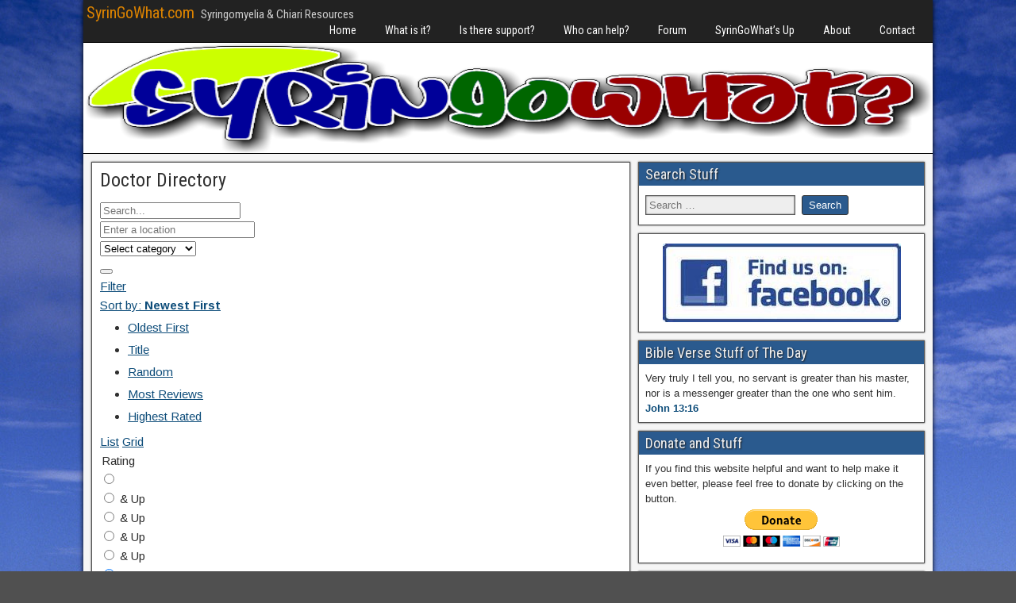

--- FILE ---
content_type: text/html; charset=UTF-8
request_url: https://syringowhat.com/directory/listing/
body_size: 126535
content:
<!DOCTYPE html>
<html lang="en-US">
<head>
<meta charset="UTF-8" />
<meta name="viewport" content="initial-scale=1.0" />
<title>Directory Listing &#8211; SyrinGoWhat.com</title>
<meta name='robots' content='max-image-preview:large' />
	<style>img:is([sizes="auto" i], [sizes^="auto," i]) { contain-intrinsic-size: 3000px 1500px }</style>
	<link rel="profile" href="http://gmpg.org/xfn/11" />
<link rel="pingback" href="https://syringowhat.com/xmlrpc.php" />
<link rel='dns-prefetch' href='//stats.wp.com' />
<link rel='dns-prefetch' href='//ajax.googleapis.com' />
<link rel='dns-prefetch' href='//fonts.googleapis.com' />
<link rel='dns-prefetch' href='//v0.wordpress.com' />
<link rel='dns-prefetch' href='//widgets.wp.com' />
<link rel='dns-prefetch' href='//s0.wp.com' />
<link rel='dns-prefetch' href='//0.gravatar.com' />
<link rel='dns-prefetch' href='//1.gravatar.com' />
<link rel='dns-prefetch' href='//2.gravatar.com' />
<link rel='dns-prefetch' href='//jetpack.wordpress.com' />
<link rel='dns-prefetch' href='//public-api.wordpress.com' />
<link rel="alternate" type="application/rss+xml" title="SyrinGoWhat.com &raquo; Feed" href="https://syringowhat.com/feed/" />
<link rel="alternate" type="application/rss+xml" title="SyrinGoWhat.com &raquo; Comments Feed" href="https://syringowhat.com/comments/feed/" />
		<!-- This site uses the Google Analytics by ExactMetrics plugin v8.11.1 - Using Analytics tracking - https://www.exactmetrics.com/ -->
		<!-- Note: ExactMetrics is not currently configured on this site. The site owner needs to authenticate with Google Analytics in the ExactMetrics settings panel. -->
					<!-- No tracking code set -->
				<!-- / Google Analytics by ExactMetrics -->
		<script type="text/javascript">
/* <![CDATA[ */
window._wpemojiSettings = {"baseUrl":"https:\/\/s.w.org\/images\/core\/emoji\/16.0.1\/72x72\/","ext":".png","svgUrl":"https:\/\/s.w.org\/images\/core\/emoji\/16.0.1\/svg\/","svgExt":".svg","source":{"concatemoji":"https:\/\/syringowhat.com\/wp-includes\/js\/wp-emoji-release.min.js?ver=6.8.3"}};
/*! This file is auto-generated */
!function(s,n){var o,i,e;function c(e){try{var t={supportTests:e,timestamp:(new Date).valueOf()};sessionStorage.setItem(o,JSON.stringify(t))}catch(e){}}function p(e,t,n){e.clearRect(0,0,e.canvas.width,e.canvas.height),e.fillText(t,0,0);var t=new Uint32Array(e.getImageData(0,0,e.canvas.width,e.canvas.height).data),a=(e.clearRect(0,0,e.canvas.width,e.canvas.height),e.fillText(n,0,0),new Uint32Array(e.getImageData(0,0,e.canvas.width,e.canvas.height).data));return t.every(function(e,t){return e===a[t]})}function u(e,t){e.clearRect(0,0,e.canvas.width,e.canvas.height),e.fillText(t,0,0);for(var n=e.getImageData(16,16,1,1),a=0;a<n.data.length;a++)if(0!==n.data[a])return!1;return!0}function f(e,t,n,a){switch(t){case"flag":return n(e,"\ud83c\udff3\ufe0f\u200d\u26a7\ufe0f","\ud83c\udff3\ufe0f\u200b\u26a7\ufe0f")?!1:!n(e,"\ud83c\udde8\ud83c\uddf6","\ud83c\udde8\u200b\ud83c\uddf6")&&!n(e,"\ud83c\udff4\udb40\udc67\udb40\udc62\udb40\udc65\udb40\udc6e\udb40\udc67\udb40\udc7f","\ud83c\udff4\u200b\udb40\udc67\u200b\udb40\udc62\u200b\udb40\udc65\u200b\udb40\udc6e\u200b\udb40\udc67\u200b\udb40\udc7f");case"emoji":return!a(e,"\ud83e\udedf")}return!1}function g(e,t,n,a){var r="undefined"!=typeof WorkerGlobalScope&&self instanceof WorkerGlobalScope?new OffscreenCanvas(300,150):s.createElement("canvas"),o=r.getContext("2d",{willReadFrequently:!0}),i=(o.textBaseline="top",o.font="600 32px Arial",{});return e.forEach(function(e){i[e]=t(o,e,n,a)}),i}function t(e){var t=s.createElement("script");t.src=e,t.defer=!0,s.head.appendChild(t)}"undefined"!=typeof Promise&&(o="wpEmojiSettingsSupports",i=["flag","emoji"],n.supports={everything:!0,everythingExceptFlag:!0},e=new Promise(function(e){s.addEventListener("DOMContentLoaded",e,{once:!0})}),new Promise(function(t){var n=function(){try{var e=JSON.parse(sessionStorage.getItem(o));if("object"==typeof e&&"number"==typeof e.timestamp&&(new Date).valueOf()<e.timestamp+604800&&"object"==typeof e.supportTests)return e.supportTests}catch(e){}return null}();if(!n){if("undefined"!=typeof Worker&&"undefined"!=typeof OffscreenCanvas&&"undefined"!=typeof URL&&URL.createObjectURL&&"undefined"!=typeof Blob)try{var e="postMessage("+g.toString()+"("+[JSON.stringify(i),f.toString(),p.toString(),u.toString()].join(",")+"));",a=new Blob([e],{type:"text/javascript"}),r=new Worker(URL.createObjectURL(a),{name:"wpTestEmojiSupports"});return void(r.onmessage=function(e){c(n=e.data),r.terminate(),t(n)})}catch(e){}c(n=g(i,f,p,u))}t(n)}).then(function(e){for(var t in e)n.supports[t]=e[t],n.supports.everything=n.supports.everything&&n.supports[t],"flag"!==t&&(n.supports.everythingExceptFlag=n.supports.everythingExceptFlag&&n.supports[t]);n.supports.everythingExceptFlag=n.supports.everythingExceptFlag&&!n.supports.flag,n.DOMReady=!1,n.readyCallback=function(){n.DOMReady=!0}}).then(function(){return e}).then(function(){var e;n.supports.everything||(n.readyCallback(),(e=n.source||{}).concatemoji?t(e.concatemoji):e.wpemoji&&e.twemoji&&(t(e.twemoji),t(e.wpemoji)))}))}((window,document),window._wpemojiSettings);
/* ]]> */
</script>
<link rel='stylesheet' id='sabai-css' href='https://syringowhat.com/wp-content/plugins/sabai/assets/css/main.min.css?ver=6.8.3' type='text/css' media='screen' />
<link rel='stylesheet' id='sabai-directory-css' href='https://syringowhat.com/wp-content/plugins/sabai-directory/assets/css/main.min.css?ver=6.8.3' type='text/css' media='screen' />
<link rel='stylesheet' id='jquery-ui-css' href='//ajax.googleapis.com/ajax/libs/jqueryui/1.13.3/themes/ui-lightness/jquery-ui.min.css?ver=6.8.3' type='text/css' media='all' />
<link rel='stylesheet' id='jquery-bxslider-css' href='https://syringowhat.com/wp-content/plugins/sabai/assets/css/jquery.bxslider.min.css?ver=6.8.3' type='text/css' media='screen' />
<link rel='stylesheet' id='sabai-font-awesome-css' href='https://syringowhat.com/wp-content/plugins/sabai/assets/css/font-awesome.min.css?ver=6.8.3' type='text/css' media='screen' />
<style id='wp-emoji-styles-inline-css' type='text/css'>

	img.wp-smiley, img.emoji {
		display: inline !important;
		border: none !important;
		box-shadow: none !important;
		height: 1em !important;
		width: 1em !important;
		margin: 0 0.07em !important;
		vertical-align: -0.1em !important;
		background: none !important;
		padding: 0 !important;
	}
</style>
<link rel='stylesheet' id='wp-block-library-css' href='https://syringowhat.com/wp-includes/css/dist/block-library/style.min.css?ver=6.8.3' type='text/css' media='all' />
<style id='classic-theme-styles-inline-css' type='text/css'>
/*! This file is auto-generated */
.wp-block-button__link{color:#fff;background-color:#32373c;border-radius:9999px;box-shadow:none;text-decoration:none;padding:calc(.667em + 2px) calc(1.333em + 2px);font-size:1.125em}.wp-block-file__button{background:#32373c;color:#fff;text-decoration:none}
</style>
<style id='dailyverses-bible-verse-of-the-day-style-inline-css' type='text/css'>
.dailyVerses.bibleVerse a{font-weight:700}.dailyVerses.linkToWebsite a{font-size:12px;opacity:.6;text-decoration:none}

</style>
<link rel='stylesheet' id='mediaelement-css' href='https://syringowhat.com/wp-includes/js/mediaelement/mediaelementplayer-legacy.min.css?ver=4.2.17' type='text/css' media='all' />
<link rel='stylesheet' id='wp-mediaelement-css' href='https://syringowhat.com/wp-includes/js/mediaelement/wp-mediaelement.min.css?ver=6.8.3' type='text/css' media='all' />
<style id='jetpack-sharing-buttons-style-inline-css' type='text/css'>
.jetpack-sharing-buttons__services-list{display:flex;flex-direction:row;flex-wrap:wrap;gap:0;list-style-type:none;margin:5px;padding:0}.jetpack-sharing-buttons__services-list.has-small-icon-size{font-size:12px}.jetpack-sharing-buttons__services-list.has-normal-icon-size{font-size:16px}.jetpack-sharing-buttons__services-list.has-large-icon-size{font-size:24px}.jetpack-sharing-buttons__services-list.has-huge-icon-size{font-size:36px}@media print{.jetpack-sharing-buttons__services-list{display:none!important}}.editor-styles-wrapper .wp-block-jetpack-sharing-buttons{gap:0;padding-inline-start:0}ul.jetpack-sharing-buttons__services-list.has-background{padding:1.25em 2.375em}
</style>
<style id='global-styles-inline-css' type='text/css'>
:root{--wp--preset--aspect-ratio--square: 1;--wp--preset--aspect-ratio--4-3: 4/3;--wp--preset--aspect-ratio--3-4: 3/4;--wp--preset--aspect-ratio--3-2: 3/2;--wp--preset--aspect-ratio--2-3: 2/3;--wp--preset--aspect-ratio--16-9: 16/9;--wp--preset--aspect-ratio--9-16: 9/16;--wp--preset--color--black: #000000;--wp--preset--color--cyan-bluish-gray: #abb8c3;--wp--preset--color--white: #ffffff;--wp--preset--color--pale-pink: #f78da7;--wp--preset--color--vivid-red: #cf2e2e;--wp--preset--color--luminous-vivid-orange: #ff6900;--wp--preset--color--luminous-vivid-amber: #fcb900;--wp--preset--color--light-green-cyan: #7bdcb5;--wp--preset--color--vivid-green-cyan: #00d084;--wp--preset--color--pale-cyan-blue: #8ed1fc;--wp--preset--color--vivid-cyan-blue: #0693e3;--wp--preset--color--vivid-purple: #9b51e0;--wp--preset--gradient--vivid-cyan-blue-to-vivid-purple: linear-gradient(135deg,rgba(6,147,227,1) 0%,rgb(155,81,224) 100%);--wp--preset--gradient--light-green-cyan-to-vivid-green-cyan: linear-gradient(135deg,rgb(122,220,180) 0%,rgb(0,208,130) 100%);--wp--preset--gradient--luminous-vivid-amber-to-luminous-vivid-orange: linear-gradient(135deg,rgba(252,185,0,1) 0%,rgba(255,105,0,1) 100%);--wp--preset--gradient--luminous-vivid-orange-to-vivid-red: linear-gradient(135deg,rgba(255,105,0,1) 0%,rgb(207,46,46) 100%);--wp--preset--gradient--very-light-gray-to-cyan-bluish-gray: linear-gradient(135deg,rgb(238,238,238) 0%,rgb(169,184,195) 100%);--wp--preset--gradient--cool-to-warm-spectrum: linear-gradient(135deg,rgb(74,234,220) 0%,rgb(151,120,209) 20%,rgb(207,42,186) 40%,rgb(238,44,130) 60%,rgb(251,105,98) 80%,rgb(254,248,76) 100%);--wp--preset--gradient--blush-light-purple: linear-gradient(135deg,rgb(255,206,236) 0%,rgb(152,150,240) 100%);--wp--preset--gradient--blush-bordeaux: linear-gradient(135deg,rgb(254,205,165) 0%,rgb(254,45,45) 50%,rgb(107,0,62) 100%);--wp--preset--gradient--luminous-dusk: linear-gradient(135deg,rgb(255,203,112) 0%,rgb(199,81,192) 50%,rgb(65,88,208) 100%);--wp--preset--gradient--pale-ocean: linear-gradient(135deg,rgb(255,245,203) 0%,rgb(182,227,212) 50%,rgb(51,167,181) 100%);--wp--preset--gradient--electric-grass: linear-gradient(135deg,rgb(202,248,128) 0%,rgb(113,206,126) 100%);--wp--preset--gradient--midnight: linear-gradient(135deg,rgb(2,3,129) 0%,rgb(40,116,252) 100%);--wp--preset--font-size--small: 13px;--wp--preset--font-size--medium: 20px;--wp--preset--font-size--large: 36px;--wp--preset--font-size--x-large: 42px;--wp--preset--spacing--20: 0.44rem;--wp--preset--spacing--30: 0.67rem;--wp--preset--spacing--40: 1rem;--wp--preset--spacing--50: 1.5rem;--wp--preset--spacing--60: 2.25rem;--wp--preset--spacing--70: 3.38rem;--wp--preset--spacing--80: 5.06rem;--wp--preset--shadow--natural: 6px 6px 9px rgba(0, 0, 0, 0.2);--wp--preset--shadow--deep: 12px 12px 50px rgba(0, 0, 0, 0.4);--wp--preset--shadow--sharp: 6px 6px 0px rgba(0, 0, 0, 0.2);--wp--preset--shadow--outlined: 6px 6px 0px -3px rgba(255, 255, 255, 1), 6px 6px rgba(0, 0, 0, 1);--wp--preset--shadow--crisp: 6px 6px 0px rgba(0, 0, 0, 1);}:where(.is-layout-flex){gap: 0.5em;}:where(.is-layout-grid){gap: 0.5em;}body .is-layout-flex{display: flex;}.is-layout-flex{flex-wrap: wrap;align-items: center;}.is-layout-flex > :is(*, div){margin: 0;}body .is-layout-grid{display: grid;}.is-layout-grid > :is(*, div){margin: 0;}:where(.wp-block-columns.is-layout-flex){gap: 2em;}:where(.wp-block-columns.is-layout-grid){gap: 2em;}:where(.wp-block-post-template.is-layout-flex){gap: 1.25em;}:where(.wp-block-post-template.is-layout-grid){gap: 1.25em;}.has-black-color{color: var(--wp--preset--color--black) !important;}.has-cyan-bluish-gray-color{color: var(--wp--preset--color--cyan-bluish-gray) !important;}.has-white-color{color: var(--wp--preset--color--white) !important;}.has-pale-pink-color{color: var(--wp--preset--color--pale-pink) !important;}.has-vivid-red-color{color: var(--wp--preset--color--vivid-red) !important;}.has-luminous-vivid-orange-color{color: var(--wp--preset--color--luminous-vivid-orange) !important;}.has-luminous-vivid-amber-color{color: var(--wp--preset--color--luminous-vivid-amber) !important;}.has-light-green-cyan-color{color: var(--wp--preset--color--light-green-cyan) !important;}.has-vivid-green-cyan-color{color: var(--wp--preset--color--vivid-green-cyan) !important;}.has-pale-cyan-blue-color{color: var(--wp--preset--color--pale-cyan-blue) !important;}.has-vivid-cyan-blue-color{color: var(--wp--preset--color--vivid-cyan-blue) !important;}.has-vivid-purple-color{color: var(--wp--preset--color--vivid-purple) !important;}.has-black-background-color{background-color: var(--wp--preset--color--black) !important;}.has-cyan-bluish-gray-background-color{background-color: var(--wp--preset--color--cyan-bluish-gray) !important;}.has-white-background-color{background-color: var(--wp--preset--color--white) !important;}.has-pale-pink-background-color{background-color: var(--wp--preset--color--pale-pink) !important;}.has-vivid-red-background-color{background-color: var(--wp--preset--color--vivid-red) !important;}.has-luminous-vivid-orange-background-color{background-color: var(--wp--preset--color--luminous-vivid-orange) !important;}.has-luminous-vivid-amber-background-color{background-color: var(--wp--preset--color--luminous-vivid-amber) !important;}.has-light-green-cyan-background-color{background-color: var(--wp--preset--color--light-green-cyan) !important;}.has-vivid-green-cyan-background-color{background-color: var(--wp--preset--color--vivid-green-cyan) !important;}.has-pale-cyan-blue-background-color{background-color: var(--wp--preset--color--pale-cyan-blue) !important;}.has-vivid-cyan-blue-background-color{background-color: var(--wp--preset--color--vivid-cyan-blue) !important;}.has-vivid-purple-background-color{background-color: var(--wp--preset--color--vivid-purple) !important;}.has-black-border-color{border-color: var(--wp--preset--color--black) !important;}.has-cyan-bluish-gray-border-color{border-color: var(--wp--preset--color--cyan-bluish-gray) !important;}.has-white-border-color{border-color: var(--wp--preset--color--white) !important;}.has-pale-pink-border-color{border-color: var(--wp--preset--color--pale-pink) !important;}.has-vivid-red-border-color{border-color: var(--wp--preset--color--vivid-red) !important;}.has-luminous-vivid-orange-border-color{border-color: var(--wp--preset--color--luminous-vivid-orange) !important;}.has-luminous-vivid-amber-border-color{border-color: var(--wp--preset--color--luminous-vivid-amber) !important;}.has-light-green-cyan-border-color{border-color: var(--wp--preset--color--light-green-cyan) !important;}.has-vivid-green-cyan-border-color{border-color: var(--wp--preset--color--vivid-green-cyan) !important;}.has-pale-cyan-blue-border-color{border-color: var(--wp--preset--color--pale-cyan-blue) !important;}.has-vivid-cyan-blue-border-color{border-color: var(--wp--preset--color--vivid-cyan-blue) !important;}.has-vivid-purple-border-color{border-color: var(--wp--preset--color--vivid-purple) !important;}.has-vivid-cyan-blue-to-vivid-purple-gradient-background{background: var(--wp--preset--gradient--vivid-cyan-blue-to-vivid-purple) !important;}.has-light-green-cyan-to-vivid-green-cyan-gradient-background{background: var(--wp--preset--gradient--light-green-cyan-to-vivid-green-cyan) !important;}.has-luminous-vivid-amber-to-luminous-vivid-orange-gradient-background{background: var(--wp--preset--gradient--luminous-vivid-amber-to-luminous-vivid-orange) !important;}.has-luminous-vivid-orange-to-vivid-red-gradient-background{background: var(--wp--preset--gradient--luminous-vivid-orange-to-vivid-red) !important;}.has-very-light-gray-to-cyan-bluish-gray-gradient-background{background: var(--wp--preset--gradient--very-light-gray-to-cyan-bluish-gray) !important;}.has-cool-to-warm-spectrum-gradient-background{background: var(--wp--preset--gradient--cool-to-warm-spectrum) !important;}.has-blush-light-purple-gradient-background{background: var(--wp--preset--gradient--blush-light-purple) !important;}.has-blush-bordeaux-gradient-background{background: var(--wp--preset--gradient--blush-bordeaux) !important;}.has-luminous-dusk-gradient-background{background: var(--wp--preset--gradient--luminous-dusk) !important;}.has-pale-ocean-gradient-background{background: var(--wp--preset--gradient--pale-ocean) !important;}.has-electric-grass-gradient-background{background: var(--wp--preset--gradient--electric-grass) !important;}.has-midnight-gradient-background{background: var(--wp--preset--gradient--midnight) !important;}.has-small-font-size{font-size: var(--wp--preset--font-size--small) !important;}.has-medium-font-size{font-size: var(--wp--preset--font-size--medium) !important;}.has-large-font-size{font-size: var(--wp--preset--font-size--large) !important;}.has-x-large-font-size{font-size: var(--wp--preset--font-size--x-large) !important;}
:where(.wp-block-post-template.is-layout-flex){gap: 1.25em;}:where(.wp-block-post-template.is-layout-grid){gap: 1.25em;}
:where(.wp-block-columns.is-layout-flex){gap: 2em;}:where(.wp-block-columns.is-layout-grid){gap: 2em;}
:root :where(.wp-block-pullquote){font-size: 1.5em;line-height: 1.6;}
</style>
<link rel='stylesheet' id='dashicons-css' href='https://syringowhat.com/wp-includes/css/dashicons.min.css?ver=6.8.3' type='text/css' media='all' />
<link rel='stylesheet' id='admin-bar-css' href='https://syringowhat.com/wp-includes/css/admin-bar.min.css?ver=6.8.3' type='text/css' media='all' />
<style id='admin-bar-inline-css' type='text/css'>

    /* Hide CanvasJS credits for P404 charts specifically */
    #p404RedirectChart .canvasjs-chart-credit {
        display: none !important;
    }
    
    #p404RedirectChart canvas {
        border-radius: 6px;
    }

    .p404-redirect-adminbar-weekly-title {
        font-weight: bold;
        font-size: 14px;
        color: #fff;
        margin-bottom: 6px;
    }

    #wpadminbar #wp-admin-bar-p404_free_top_button .ab-icon:before {
        content: "\f103";
        color: #dc3545;
        top: 3px;
    }
    
    #wp-admin-bar-p404_free_top_button .ab-item {
        min-width: 80px !important;
        padding: 0px !important;
    }
    
    /* Ensure proper positioning and z-index for P404 dropdown */
    .p404-redirect-adminbar-dropdown-wrap { 
        min-width: 0; 
        padding: 0;
        position: static !important;
    }
    
    #wpadminbar #wp-admin-bar-p404_free_top_button_dropdown {
        position: static !important;
    }
    
    #wpadminbar #wp-admin-bar-p404_free_top_button_dropdown .ab-item {
        padding: 0 !important;
        margin: 0 !important;
    }
    
    .p404-redirect-dropdown-container {
        min-width: 340px;
        padding: 18px 18px 12px 18px;
        background: #23282d !important;
        color: #fff;
        border-radius: 12px;
        box-shadow: 0 8px 32px rgba(0,0,0,0.25);
        margin-top: 10px;
        position: relative !important;
        z-index: 999999 !important;
        display: block !important;
        border: 1px solid #444;
    }
    
    /* Ensure P404 dropdown appears on hover */
    #wpadminbar #wp-admin-bar-p404_free_top_button .p404-redirect-dropdown-container { 
        display: none !important;
    }
    
    #wpadminbar #wp-admin-bar-p404_free_top_button:hover .p404-redirect-dropdown-container { 
        display: block !important;
    }
    
    #wpadminbar #wp-admin-bar-p404_free_top_button:hover #wp-admin-bar-p404_free_top_button_dropdown .p404-redirect-dropdown-container {
        display: block !important;
    }
    
    .p404-redirect-card {
        background: #2c3338;
        border-radius: 8px;
        padding: 18px 18px 12px 18px;
        box-shadow: 0 2px 8px rgba(0,0,0,0.07);
        display: flex;
        flex-direction: column;
        align-items: flex-start;
        border: 1px solid #444;
    }
    
    .p404-redirect-btn {
        display: inline-block;
        background: #dc3545;
        color: #fff !important;
        font-weight: bold;
        padding: 5px 22px;
        border-radius: 8px;
        text-decoration: none;
        font-size: 17px;
        transition: background 0.2s, box-shadow 0.2s;
        margin-top: 8px;
        box-shadow: 0 2px 8px rgba(220,53,69,0.15);
        text-align: center;
        line-height: 1.6;
    }
    
    .p404-redirect-btn:hover {
        background: #c82333;
        color: #fff !important;
        box-shadow: 0 4px 16px rgba(220,53,69,0.25);
    }
    
    /* Prevent conflicts with other admin bar dropdowns */
    #wpadminbar .ab-top-menu > li:hover > .ab-item,
    #wpadminbar .ab-top-menu > li.hover > .ab-item {
        z-index: auto;
    }
    
    #wpadminbar #wp-admin-bar-p404_free_top_button:hover > .ab-item {
        z-index: 999998 !important;
    }
    

			.admin-bar {
				position: inherit !important;
				top: auto !important;
			}
			.admin-bar .goog-te-banner-frame {
				top: 32px !important
			}
			@media screen and (max-width: 782px) {
				.admin-bar .goog-te-banner-frame {
					top: 46px !important;
				}
			}
			@media screen and (max-width: 480px) {
				.admin-bar .goog-te-banner-frame {
					position: absolute;
				}
			}
		
</style>
<link rel='stylesheet' id='ppress-frontend-css' href='https://syringowhat.com/wp-content/plugins/wp-user-avatar/assets/css/frontend.min.css?ver=4.16.8' type='text/css' media='all' />
<link rel='stylesheet' id='ppress-flatpickr-css' href='https://syringowhat.com/wp-content/plugins/wp-user-avatar/assets/flatpickr/flatpickr.min.css?ver=4.16.8' type='text/css' media='all' />
<link rel='stylesheet' id='ppress-select2-css' href='https://syringowhat.com/wp-content/plugins/wp-user-avatar/assets/select2/select2.min.css?ver=6.8.3' type='text/css' media='all' />
<link rel='stylesheet' id='frontier-font-css' href='//fonts.googleapis.com/css?family=Roboto+Condensed%3A400%2C700%7CArimo%3A400%2C700&#038;ver=6.8.3' type='text/css' media='all' />
<link rel='stylesheet' id='genericons-css' href='https://syringowhat.com/wp-content/plugins/jetpack/_inc/genericons/genericons/genericons.css?ver=3.1' type='text/css' media='all' />
<link rel='stylesheet' id='frontier-main-css' href='https://syringowhat.com/wp-content/themes/frontier/style.css?ver=1.3.3' type='text/css' media='all' />
<link rel='stylesheet' id='frontier-responsive-css' href='https://syringowhat.com/wp-content/themes/frontier/responsive.css?ver=1.3.3' type='text/css' media='all' />
<link rel='stylesheet' id='jetpack_likes-css' href='https://syringowhat.com/wp-content/plugins/jetpack/modules/likes/style.css?ver=15.4' type='text/css' media='all' />
<link rel='stylesheet' id='sharedaddy-css' href='https://syringowhat.com/wp-content/plugins/jetpack/modules/sharedaddy/sharing.css?ver=15.4' type='text/css' media='all' />
<link rel='stylesheet' id='social-logos-css' href='https://syringowhat.com/wp-content/plugins/jetpack/_inc/social-logos/social-logos.min.css?ver=15.4' type='text/css' media='all' />
<script type="text/javascript" src="https://syringowhat.com/wp-includes/js/jquery/jquery.min.js?ver=3.7.1" id="jquery-core-js"></script>
<script type="text/javascript" src="https://syringowhat.com/wp-includes/js/jquery/jquery-migrate.min.js?ver=3.4.1" id="jquery-migrate-js"></script>
<script type="text/javascript" src="https://syringowhat.com/wp-content/plugins/sabai/assets/js/typeahead.bundle.min.js" id="twitter-typeahead-js"></script>
<!--[if lt IE 8]>
<script type="text/javascript" src="https://syringowhat.com/wp-includes/js/json2.min.js?ver=2015-05-03" id="json2-js"></script>
<![endif]-->
<script type="text/javascript" src="https://syringowhat.com/wp-content/plugins/sabai/assets/js/bootstrap.min.js" id="sabai-bootstrap-js"></script>
<script type="text/javascript" src="https://syringowhat.com/wp-content/plugins/sabai/assets/js/bootstrap-growl.min.js" id="sabai-bootstrap-growl-js"></script>
<script type="text/javascript" src="https://syringowhat.com/wp-content/plugins/sabai/assets/js/jquery.scrollTo.min.js" id="jquery-scrollto-js"></script>
<script type="text/javascript" src="https://syringowhat.com/wp-content/plugins/sabai/assets/js/jquery-ajaxreadystate.min.js" id="jquery-ajaxreadystate-js"></script>
<script type="text/javascript" src="https://syringowhat.com/wp-content/plugins/sabai/assets/js/sabai.min.js" id="sabai-js"></script>
<script type="text/javascript" src="https://syringowhat.com/wp-content/plugins/sabai/assets/js/autosize.min.js" id="autosize-js"></script>
<script type="text/javascript" src="https://syringowhat.com/wp-content/plugins/sabai/assets/js/jquery.coo_kie.min.js" id="jquery-cookie-js"></script>
<script type="text/javascript" src="https://syringowhat.com/wp-content/plugins/sabai/assets/js/jquery.bxslider.min.js" id="jquery-bxslider-js"></script>
<script type="text/javascript" src="https://syringowhat.com/wp-content/plugins/wp-user-avatar/assets/flatpickr/flatpickr.min.js?ver=4.16.8" id="ppress-flatpickr-js"></script>
<script type="text/javascript" src="https://syringowhat.com/wp-content/plugins/wp-user-avatar/assets/select2/select2.min.js?ver=4.16.8" id="ppress-select2-js"></script>
<link rel="https://api.w.org/" href="https://syringowhat.com/wp-json/" /><link rel="alternate" title="JSON" type="application/json" href="https://syringowhat.com/wp-json/wp/v2/pages/103" /><link rel="EditURI" type="application/rsd+xml" title="RSD" href="https://syringowhat.com/xmlrpc.php?rsd" />
<meta name="generator" content="WordPress 6.8.3" />
<link rel='shortlink' href='https://wp.me/P6ubqC-1F' />
<link rel="alternate" title="oEmbed (JSON)" type="application/json+oembed" href="https://syringowhat.com/wp-json/oembed/1.0/embed?url=https%3A%2F%2Fsyringowhat.com%2Fdirectory%2Flisting%2F" />
<link rel="alternate" title="oEmbed (XML)" type="text/xml+oembed" href="https://syringowhat.com/wp-json/oembed/1.0/embed?url=https%3A%2F%2Fsyringowhat.com%2Fdirectory%2Flisting%2F&#038;format=xml" />
	<style>img#wpstats{display:none}</style>
		
<meta property="Frontier Theme" content="1.3.3" />
<style type="text/css" media="screen">
	#container 	{width: 1070px;}
	#header 	{min-height: 140px;}
	#content 	{width: 65%;}
	#sidebar-left 	{width: 35%;}
	#sidebar-right 	{width: 35%;}
</style>

<style type="text/css" media="screen">
	.page-template-page-cs-php #content, .page-template-page-sc-php #content {width: 65%;}
	.page-template-page-cs-php #sidebar-left, .page-template-page-sc-php #sidebar-left,
	.page-template-page-cs-php #sidebar-right, .page-template-page-sc-php #sidebar-right {width: 35%;}
	.page-template-page-scs-php #content {width: 50%;}
	.page-template-page-scs-php #sidebar-left {width: 25%;}
	.page-template-page-scs-php #sidebar-right {width: 25%;}
</style>

<style type="text/css" media="screen">
	#header {
		background-image: url('https://syringowhat.com/wp-content/uploads/2015/07/SyrinGoWhat1.png' );
		background-size: 1070px 140px;
	}
</style>

<style type="text/css">.bjqs-slide a, .bjqs-slide img {height: 100%; width: 100%;}</style>

<style type="text/css" id="custom-background-css">
body.custom-background { background-image: url("https://syringowhat.com/wp-content/uploads/2015/07/beach_background_copy.jpg"); background-position: left top; background-size: auto; background-repeat: repeat; background-attachment: fixed; }
</style>
	<script type="text/javascript">var SABAI = SABAI || {}; SABAI.isRTL =  false; SABAI.domain = ""; SABAI.path = "/";</script><link rel="canonical" href="https://syringowhat.com/directory/listing" /><meta property="og:url" content="https://syringowhat.com/directory/listing" />
<!-- Jetpack Open Graph Tags -->
<meta property="og:type" content="article" />
<meta property="og:title" content="Doctor Directory" />
<meta property="og:url" content="https://syringowhat.com/directory/listing/" />
<meta property="og:description" content="Visit the post for more." />
<meta property="article:published_time" content="2015-07-19T21:27:34+00:00" />
<meta property="article:modified_time" content="2015-07-19T21:27:34+00:00" />
<meta property="og:site_name" content="SyrinGoWhat.com" />
<meta property="og:image" content="https://s0.wp.com/i/blank.jpg" />
<meta property="og:image:width" content="200" />
<meta property="og:image:height" content="200" />
<meta property="og:image:alt" content="" />
<meta property="og:locale" content="en_US" />
<meta name="twitter:text:title" content="Doctor Directory" />
<meta name="twitter:card" content="summary" />
<meta name="twitter:description" content="Visit the post for more." />

<!-- End Jetpack Open Graph Tags -->
</head>

<body class="wp-singular page-template-default page page-id-103 page-child parent-pageid-95 custom-background wp-theme-frontier sabai-directory-listing">
	
	
<div id="container" class="cf" itemscope itemtype="http://schema.org/WebPage">
	
			
		<div id="top-bar" class="cf">
			
			<div id="top-bar-info">
														<h2 id="site-title"><a href="https://syringowhat.com/">SyrinGoWhat.com</a></h2>				
									<span id="site-description">Syringomyelia &amp; Chiari Resources</span>
							</div>

							<nav id="nav-top" role="navigation" aria-label="Top Menu">
					<ul id="menu-main" class="nav-top"><li id="menu-item-122" class="menu-item menu-item-type-post_type menu-item-object-page menu-item-home menu-item-122"><a href="https://syringowhat.com/">Home</a></li>
<li id="menu-item-39" class="menu-item menu-item-type-post_type menu-item-object-page menu-item-39"><a href="https://syringowhat.com/what-is-syringomyelia-chiari/">What is it?</a></li>
<li id="menu-item-43" class="menu-item menu-item-type-post_type menu-item-object-page menu-item-43"><a href="https://syringowhat.com/is-there-support-for-syringomyelia-chiari/">Is there support?</a></li>
<li id="menu-item-38" class="menu-item menu-item-type-post_type menu-item-object-page current-menu-ancestor current-menu-parent current_page_parent current_page_ancestor menu-item-38"><a href="https://syringowhat.com/who-can-help-syringomyelia-chiari/">Who can help?</a></li>
<li id="menu-item-335" class="menu-item menu-item-type-custom menu-item-object-custom menu-item-335"><a href="http://syringowhat.com/forums/forum/syringomyelia">Forum</a></li>
<li id="menu-item-25" class="menu-item menu-item-type-post_type menu-item-object-page menu-item-25"><a href="https://syringowhat.com/syringoblog-syringomyelia-chiari/">SyrinGoWhat&#8217;s Up</a></li>
<li id="menu-item-22" class="menu-item menu-item-type-post_type menu-item-object-page menu-item-22"><a href="https://syringowhat.com/about-michael-davis-with-syringomyelia/">About</a></li>
<li id="menu-item-23" class="menu-item menu-item-type-post_type menu-item-object-page menu-item-23"><a href="https://syringowhat.com/contact-us/">Contact</a></li>
</ul>				</nav>
			
					</div>
	
			<div id="header" class="cf" itemscope itemtype="http://schema.org/WPHeader" role="banner">
			
			
			
					</div>
	
	
	
<div id="main" class="col-cs cf">

<div id="content" class="cf"  role="main">

	
	
	
	
					
<article id="post-103" class="single-view post-103 page type-page status-publish hentry" >


<header class="entry-header cf">
		<h1 class="entry-title" itemprop="headline" ><a href="https://syringowhat.com/directory/listing">Doctor Directory</a></h1>
	</header>

<div class="entry-byline cf">
	
	
	
	
	
	
	</div>

<div class="entry-content cf" itemprop="text" >
	
	
	<div id="sabai-content" class="sabai sabai-main">
<div id="sabai-body">
<div class="sabai-directory-search sabai-clearfix">
    <form method="get" action="https://syringowhat.com/directory/listing?zoom=15&amp;is_mile=1&amp;directory_radius=0" class="sabai-search">
        <div class="sabai-row">
            <div class="sabai-col-sm-4 sabai-directory-search-keyword">
                <input name="keywords" type="text" value="" placeholder="Search..." />
            </div>
            <div class="sabai-col-sm-4 sabai-directory-search-location">
                <input name="address" type="text" value="" placeholder="Enter a location" style="padding-right:20px;" />
                <span class="sabai-directory-search-radius-trigger"><i class="fa fa-gear"></i></span>
                <input type="hidden" name="directory_radius" value="0" />
                <input type="hidden" name="center" />
                <input type="hidden" name="address_type" value="" />
            </div>
            <div class="sabai-col-sm-3 sabai-directory-search-category">
                <select name="category" class="sabai-pull-right">
<option value="0">Select category</option>
<option value="1">Doctor (15)</option>
<option value="3">Organization (46)</option>
</select>            </div>
            <div class="sabai-col-sm-1 sabai-directory-search-submit">
                <button type="submit" class="sabai-btn sabai-btn-sm sabai-directory-btn-search sabai-btn-block sabai-btn-primary">
                    <i class="fa fa-search"></i>
                </button>
            </div>
        </div>
    </form>
</div>
<script type="text/javascript">
jQuery(document).ready(function($) {    
    $('#sabai-content .sabai-directory-search input').keydown(function(e){
        if (e.keyCode == 13) { 
             $("#sabai-content .sabai-directory-search-submit .sabai-btn").click();
        }
    });
    var listing_templates = {}, listings = new Bloodhound({
        datumTokenizer: Bloodhound.tokenizers.obj.whitespace('title'),
        queryTokenizer: Bloodhound.tokenizers.whitespace,
        remote: {
            wildcard: 'QUERY',
            url: 'https://syringowhat.com/sabai/directory/listinglist?query=QUERY&__type=json&bundle=directory_listing&category=0&num=5'
        },
        limit: 5    });
    listings.initialize();
    listing_templates.suggestion = function(item){return '<i class="fa fa-file-text-o"></i> ' + item.title};
    $('#sabai-content .sabai-directory-search-keyword input').typeahead(
        {highlight: true, minLength: 1}
        , {name: 'listings', displayKey: 'title', source: listings.ttAdapter(), templates: listing_templates}
    ).bind('typeahead:selected', function(obj, datum, name) {
        if (name === 'listings') window.location.href = datum.url;
        if (name === 'categories') window.location.href = datum.url;
    });
    $('#sabai-content .sabai-directory-search-submit .sabai-btn').click(function(e){
        var $this = $(this),
            form = $this.closest('form');
        e.preventDefault();
        form.find('[placeholder]').each(function() {
            var input = $(this);
            if (input.val() == input.attr('placeholder')) {
                input.val('');
            }
        });
        var submit = function(){
            SABAI.ajax({
                type: 'get',
                container: '#sabai-content', 
                target: '.sabai-directory-listings-container',
                url: form.attr('action') + '&' + form.serialize(),
                pushState: true
            });
        };
        submit();
    }); 
});
</script>
<script type="text/javascript">
jQuery(document).ready(function($) {
    $(SABAI).bind('sabaipopstate', function (e, state) {
        if (state.container !== '#sabai-content' || state.target !== '.sabai-directory-listings-container') return;

        var url = SABAI.parseUrl(state.url);
        $('#sabai-content .sabai-directory-search')
            .find('input[name="keywords"]').val(url.query.keywords || '').end()
            .find('input[name="address"]').val(url.query.address || '').end()
            .find('select[name="category"]').val(url.query.category || 0);
    });
    $(SABAI).bind('toggle.sabai', function (e, data) {
        if (data.target.hasClass('sabai-directory-filters')) {
            data.target.parent().find('.sabai-directory-listings').removeClass('sabai-col-md-12').addClass('sabai-col-md-8');
        }
    });
    
    $(SABAI).bind('entity_filter_form_toggled.sabai.#sabai-content', function (e, data) {
        if (data.container === '#sabai-content' && !data.target.is(':visible')) {
            data.target.parent().find('.sabai-directory-listings').removeClass('sabai-col-md-8').addClass('sabai-col-md-12');
        }
    });
});
</script>
<div class="sabai-directory-listings-container">
  
<div class="sabai-navigation sabai-clearfix">
    <div class="sabai-pull-left sabai-btn-group">
        <a href="#" data-toggle-target="#sabai-content .sabai-directory-filters" data-toggle-cookie="sabai_entity_filter" class="sabai-btn sabai-btn-default sabai-btn-sm sabai-toggle sabai-entity-btn-filter sabai-active">Filter</a>        <div class="sabai-btn-group"><a href="https://syringowhat.com/directory/listing?sort=newest&amp;category=0&amp;zoom=15&amp;is_mile=1&amp;directory_radius=0&amp;view=list" data-container=".sabai-directory-listings-container" onclick="" data-sabai-remote-url="https://syringowhat.com/directory/listing?sort=newest&amp;category=0&amp;zoom=15&amp;is_mile=1&amp;directory_radius=0&amp;view=list" title="" class="sabai-btn sabai-btn-default sabai-dropdown-toggle sabai-btn-sm" data-toggle="dropdown">Sort by: <strong>Newest First</strong> <span class="sabai-caret"></span></a><ul class="sabai-dropdown-menu"><li><a href="https://syringowhat.com/directory/listing?sort=oldest&amp;category=0&amp;zoom=15&amp;is_mile=1&amp;directory_radius=0&amp;view=list" data-container=".sabai-directory-listings-container" onclick="SABAI.ajax({target:'.sabai-directory-listings-container',pushState:true,trigger:jQuery(this), container:'#sabai-content'}); event.stopImmediatePropagation(); return false;" data-sabai-remote-url="https://syringowhat.com/directory/listing?sort=oldest&amp;category=0&amp;zoom=15&amp;is_mile=1&amp;directory_radius=0&amp;view=list" title="" class="sabai-dropdown-link">Oldest First</a></li><li><a href="https://syringowhat.com/directory/listing?sort=title&amp;category=0&amp;zoom=15&amp;is_mile=1&amp;directory_radius=0&amp;view=list" data-container=".sabai-directory-listings-container" onclick="SABAI.ajax({target:'.sabai-directory-listings-container',pushState:true,trigger:jQuery(this), container:'#sabai-content'}); event.stopImmediatePropagation(); return false;" data-sabai-remote-url="https://syringowhat.com/directory/listing?sort=title&amp;category=0&amp;zoom=15&amp;is_mile=1&amp;directory_radius=0&amp;view=list" title="" class="sabai-dropdown-link">Title</a></li><li><a href="https://syringowhat.com/directory/listing?sort=random&amp;category=0&amp;zoom=15&amp;is_mile=1&amp;directory_radius=0&amp;view=list" data-container=".sabai-directory-listings-container" onclick="SABAI.ajax({target:'.sabai-directory-listings-container',pushState:true,trigger:jQuery(this), container:'#sabai-content'}); event.stopImmediatePropagation(); return false;" data-sabai-remote-url="https://syringowhat.com/directory/listing?sort=random&amp;category=0&amp;zoom=15&amp;is_mile=1&amp;directory_radius=0&amp;view=list" title="" class="sabai-dropdown-link">Random</a></li><li><a href="https://syringowhat.com/directory/listing?sort=reviews&amp;category=0&amp;zoom=15&amp;is_mile=1&amp;directory_radius=0&amp;view=list" data-container=".sabai-directory-listings-container" onclick="SABAI.ajax({target:'.sabai-directory-listings-container',pushState:true,trigger:jQuery(this), container:'#sabai-content'}); event.stopImmediatePropagation(); return false;" data-sabai-remote-url="https://syringowhat.com/directory/listing?sort=reviews&amp;category=0&amp;zoom=15&amp;is_mile=1&amp;directory_radius=0&amp;view=list" title="" class="sabai-dropdown-link">Most Reviews</a></li><li><a href="https://syringowhat.com/directory/listing?sort=rating&amp;category=0&amp;zoom=15&amp;is_mile=1&amp;directory_radius=0&amp;view=list" data-container=".sabai-directory-listings-container" onclick="SABAI.ajax({target:'.sabai-directory-listings-container',pushState:true,trigger:jQuery(this), container:'#sabai-content'}); event.stopImmediatePropagation(); return false;" data-sabai-remote-url="https://syringowhat.com/directory/listing?sort=rating&amp;category=0&amp;zoom=15&amp;is_mile=1&amp;directory_radius=0&amp;view=list" title="" class="sabai-dropdown-link">Highest Rated</a></li></ul></div>    </div>
    <div class="sabai-pull-right">
    </div>
    <div class="sabai-pull-right">
        <div class="sabai-btn-group"><a href="https://syringowhat.com/directory/listing?view=list&amp;category=0&amp;zoom=15&amp;is_mile=1&amp;directory_radius=0&amp;p=1" class="sabai-btn sabai-btn-default sabai-btn-sm sabai-directory-view sabai-active" title="Switch to list view" data-container=".sabai-directory-listings-container" data-cookie-name="sabai_directory_view" data-cookie-value="list" onclick="SABAI.ajax({target:'.sabai-directory-listings-container',cache:true,trigger:jQuery(this), container:'#sabai-content'}); event.stopImmediatePropagation(); return false;" data-sabai-remote-url="https://syringowhat.com/directory/listing?view=list&amp;category=0&amp;zoom=15&amp;is_mile=1&amp;directory_radius=0&amp;p=1"><i class="fa fa-th-list"></i> List</a>
<a href="https://syringowhat.com/directory/listing?view=grid&amp;category=0&amp;zoom=15&amp;is_mile=1&amp;directory_radius=0&amp;p=1" class="sabai-btn sabai-btn-default sabai-btn-sm sabai-directory-view" title="Switch to grid view" data-container=".sabai-directory-listings-container" data-cookie-name="sabai_directory_view" data-cookie-value="grid" onclick="SABAI.ajax({target:'.sabai-directory-listings-container',cache:true,trigger:jQuery(this), container:'#sabai-content'}); event.stopImmediatePropagation(); return false;" data-sabai-remote-url="https://syringowhat.com/directory/listing?view=grid&amp;category=0&amp;zoom=15&amp;is_mile=1&amp;directory_radius=0&amp;p=1"><i class="fa fa-th-large"></i> Grid</a></div>    </div>
</div>
<div class="sabai-row">
    <div class="sabai-directory-filters sabai-col-md-4" style="">
        

<form novalidate class="sabai-form sabai-entity-filter-form" action="#" method="post" id="sabai-form-41842d15d729149b406908d02b31b742">
  <div class="sabai-form-fields"><div class="sabai-row">

<fieldset class="sabai-form-field sabai-form-nolabel sabai-form-type-fieldset"><div class="sabai-form-fields">
    <div class="sabai-col-md-12  sabai-col-sm-6">

<fieldset class="sabai-form-field sabai-form-nolabel sabai-form-type-fieldset"><div class="sabai-form-fields">
    

<fieldset class="sabai-form-field sabai-form-type-radios">
  <legend><span>Rating</span></legend><div class="sabai-form-fields">
    
<div class="sabai-form-field">
  
<input name="voting_rating" value="5" type="radio" id="qf_6ee9a4" /><label for="qf_6ee9a4"><span class="sabai-rating sabai-rating-50"></span></label></div>


<div class="sabai-form-field">
  
<input name="voting_rating" value="4" type="radio" id="qf_44a2a5" /><label for="qf_44a2a5"><span class="sabai-rating sabai-rating-40"></span> & Up</label></div>


<div class="sabai-form-field">
  
<input name="voting_rating" value="3" type="radio" id="qf_a40788" /><label for="qf_a40788"><span class="sabai-rating sabai-rating-30"></span> & Up</label></div>


<div class="sabai-form-field">
  
<input name="voting_rating" value="2" type="radio" id="qf_528301" /><label for="qf_528301"><span class="sabai-rating sabai-rating-20"></span> & Up</label></div>


<div class="sabai-form-field">
  
<input name="voting_rating" value="1" type="radio" id="qf_42226d" /><label for="qf_42226d"><span class="sabai-rating sabai-rating-10"></span> & Up</label></div>


<div class="sabai-form-field">
  
<input name="voting_rating" value="0" type="radio" id="qf_e47a3d" checked="checked" /><label for="qf_e47a3d">Any</label></div>

  </div></fieldset>

  </div></fieldset>
</div>
<div class="sabai-col-md-12  sabai-col-sm-6">

<fieldset class="sabai-form-field sabai-form-nolabel sabai-form-type-fieldset"><div class="sabai-form-fields">
    

<div class="sabai-form-field sabai-form-type-checkbox">
  <div class="sabai-form-field-label"><span>Featured/Unfeatured</span></div>
  
<input name="content_featured[]" type="checkbox" value="1" id="qf_a9c0b3" /><label for="qf_a9c0b3">Show featured only</label></div>




<div class="sabai-form-field sabai-form-type-checkbox">
  <div class="sabai-form-field-label"><span>Claimed/Unclaimed</span></div>
  
<input name="directory_claim[]" type="checkbox" value="1" id="qf_747760" /><label for="qf_747760">Show claimed only</label></div>


  </div></fieldset>
</div>
  </div></fieldset>
</div>
</div>
</form>
<script type="text/javascript">
jQuery(document).ready(function($) {
    if (!$("#sabai-content").length) return;
    
    $("#sabai-content").find(".sabai-entity-filter-form").submit(function (e) {        
        SABAI.ajax({
            type: "post",
            container: "#sabai-content",
            target: ".sabai-directory-listings-container",
            url: "https://syringowhat.com/directory/listing?category=0&zoom=15&is_mile=1&directory_radius=0&view=list&filter=1&" + $(this).serialize(),
            pushState: true
        });
        e.preventDefault();
    }).change(function(e){if ($(e.target).parents(".sabai-field-filter-ignore").length > 0) return; $(this).submit();});
    $(SABAI).bind("toggled.sabai", function (e, data) {
        if (data.trigger.hasClass("sabai-entity-btn-filter")
            && data.target.parents("#sabai-content").length
        ) {
            data.container = "#sabai-content";
            $(SABAI).trigger("entity_filter_form_toggled.sabai", data);
        }
    });
});

</script>    </div><div class="sabai-directory-listings sabai-directory-listings-list sabai-col-md-8">
    <div id="sabai-entity-content-121" class="sabai-entity sabai-entity-type-content sabai-entity-bundle-name-directory-listing sabai-entity-bundle-type-directory-listing sabai-entity-mode-summary sabai-clearfix">
    <div class="sabai-row">
        <div class="sabai-col-xs-3 sabai-directory-images">
            <div class="sabai-directory-photos">
<a href="https://syringowhat.com/directory/listing/greenwise-energy" rel=""><img src="https://syringowhat.com/wp-content/sabai/File/thumbnails/34da368de9fac3830fe2a3ac31bd6ba0.png" alt="_websiteLogo.png" itemprop="image" /></a>
</div>        </div>
        <div class="sabai-col-xs-9 sabai-directory-main">
            <div class="sabai-directory-title">
                <a href="https://syringowhat.com/directory/listing/greenwise-energy" title="GreenWise Energy" class=" sabai-entity-permalink sabai-entity-id-121 sabai-entity-type-content sabai-entity-bundle-name-directory-listing sabai-entity-bundle-type-directory-listing">GreenWise Energy</a>            </div>
            <div class="sabai-directory-category">
                <a href="https://syringowhat.com/directory/categories/organization" class=" sabai-entity-permalink sabai-entity-id-3 sabai-entity-type-taxonomy sabai-entity-bundle-name-directory-listing-category sabai-entity-bundle-type-directory-category"><i class="fa fa-folder-open"></i> Organization</a>            </div>
            <div class="sabai-directory-info sabai-clearfix">
                <div class="sabai-directory-location">
                                        
                </div>
                <div class="sabai-directory-contact">
                    <div class="sabai-directory-contact-tel"><i class="fa fa-phone fa-fw"></i> <span class="sabai-hidden-xs" itemprop="telephone">0418 243 602</span><span class="sabai-visible-xs-inline"><a href="tel:0418243602">0418 243 602</a></span></div>
<div class="sabai-directory-contact-email"><i class="fa fa-envelope fa-fw"></i> <a href="mailto:&#105;&#110;&#102;&#111;&#64;gree&#110;&#119;i&#115;&#101;&#101;&#110;e&#114;g&#121;.c&#111;&#109;&#46;a&#117;" target="_blank">&#105;&#110;&#102;&#111;&#64;gree&#110;&#119;i&#115;&#101;&#101;&#110;e&#114;g&#121;.c&#111;&#109;&#46;a&#117;</a></div>
<div class="sabai-directory-contact-website"><i class="fa fa-globe fa-fw"></i> <a href="http://www.greenwiseenergy.com.au" target="_blank" rel="nofollow external">http://www.greenwiseenergy.com.au</a></div>                </div>
                <div class="sabai-directory-social">
                                    </div>
            </div>
            <div class="sabai-directory-body">
                JAI Martial Arts has been teaching martial arts to students of all ages in the Sydney, Australia....            </div>
            <div class="sabai-directory-custom-fields">
                    <div class="sabai-directory-field sabai-field-type-choice sabai-field-name-field-patient-type sabai-clearfix">
        <div class="sabai-field-label">Patient Types</div>
        <div class="sabai-field-value">Pediatrics</div>
    </div>
    <div class="sabai-directory-field sabai-field-type-choice sabai-field-name-field-procedure-specialties sabai-clearfix">
        <div class="sabai-field-label">Specialties</div>
        <div class="sabai-field-value">Chiari Malformation</div>
    </div>
            </div>
        </div>
    </div>
</div>
<div id="sabai-entity-content-119" class="sabai-entity sabai-entity-type-content sabai-entity-bundle-name-directory-listing sabai-entity-bundle-type-directory-listing sabai-entity-mode-summary sabai-clearfix">
    <div class="sabai-row">
        <div class="sabai-col-xs-3 sabai-directory-images">
            <div class="sabai-directory-photos">
<a href="https://syringowhat.com/directory/listing/florida-college-of-health-science" rel=""><img src="https://syringowhat.com/wp-content/sabai/File/thumbnails/bd0b898974d575de754830e91e1a8d30.png" alt="Florida College of Health Science.PNG" itemprop="image" /></a>
</div>        </div>
        <div class="sabai-col-xs-9 sabai-directory-main">
            <div class="sabai-directory-title">
                <a href="https://syringowhat.com/directory/listing/florida-college-of-health-science" title="Florida College of Health Science" class=" sabai-entity-permalink sabai-entity-id-119 sabai-entity-type-content sabai-entity-bundle-name-directory-listing sabai-entity-bundle-type-directory-listing">Florida College of Health Science</a>            </div>
            <div class="sabai-directory-category">
                <a href="https://syringowhat.com/directory/categories/organization" class=" sabai-entity-permalink sabai-entity-id-3 sabai-entity-type-taxonomy sabai-entity-bundle-name-directory-listing-category sabai-entity-bundle-type-directory-category"><i class="fa fa-folder-open"></i> Organization</a>            </div>
            <div class="sabai-directory-info sabai-clearfix">
                <div class="sabai-directory-location">
                                        
                </div>
                <div class="sabai-directory-contact">
                    <div class="sabai-directory-contact-tel"><i class="fa fa-phone fa-fw"></i> <span class="sabai-hidden-xs" itemprop="telephone">407-601-0411</span><span class="sabai-visible-xs-inline"><a href="tel:4076010411">407-601-0411</a></span></div>
<div class="sabai-directory-contact-website"><i class="fa fa-globe fa-fw"></i> <a href="https://www.floridacollegeofhealth.com/" target="_blank" rel="nofollow external">https://www.floridacollegeofhealth.com/</a></div>                </div>
                <div class="sabai-directory-social">
                                    </div>
            </div>
            <div class="sabai-directory-body">
                Mission Statement The mission of Florida College of Health Science, Inc. is to provide accessible...            </div>
            <div class="sabai-directory-custom-fields">
                    <div class="sabai-directory-field sabai-field-type-choice sabai-field-name-field-patient-type sabai-clearfix">
        <div class="sabai-field-label">Patient Types</div>
        <div class="sabai-field-value">Adults and Pediatrics</div>
    </div>
    <div class="sabai-directory-field sabai-field-type-choice sabai-field-name-field-procedure-specialties sabai-clearfix">
        <div class="sabai-field-label">Specialties</div>
        <div class="sabai-field-value">Syringomyelia</div>
    </div>
            </div>
        </div>
    </div>
</div>
<div id="sabai-entity-content-117" class="sabai-entity sabai-entity-type-content sabai-entity-bundle-name-directory-listing sabai-entity-bundle-type-directory-listing sabai-entity-mode-summary sabai-clearfix">
    <div class="sabai-row">
        <div class="sabai-col-xs-3 sabai-directory-images">
            <div class="sabai-directory-photos">
<a href="https://syringowhat.com/directory/listing/phoenix-seo-company-by-salterra" rel=""><img src="https://syringowhat.com/wp-content/sabai/File/thumbnails/2493cceb004c518e932040cea89669f2.jpg" alt="Phoenix SEO Company by Salterra JPG.jpg" itemprop="image" /></a>
</div>        </div>
        <div class="sabai-col-xs-9 sabai-directory-main">
            <div class="sabai-directory-title">
                <a href="https://syringowhat.com/directory/listing/phoenix-seo-company-by-salterra" title="Phoenix SEO Company by Salterra" class=" sabai-entity-permalink sabai-entity-id-117 sabai-entity-type-content sabai-entity-bundle-name-directory-listing sabai-entity-bundle-type-directory-listing">Phoenix SEO Company by Salterra</a>            </div>
            <div class="sabai-directory-category">
                <a href="https://syringowhat.com/directory/categories/organization" class=" sabai-entity-permalink sabai-entity-id-3 sabai-entity-type-taxonomy sabai-entity-bundle-name-directory-listing-category sabai-entity-bundle-type-directory-category"><i class="fa fa-folder-open"></i> Organization</a>            </div>
            <div class="sabai-directory-info sabai-clearfix">
                <div class="sabai-directory-location">
                                        
                </div>
                <div class="sabai-directory-contact">
                    <div class="sabai-directory-contact-tel"><i class="fa fa-phone fa-fw"></i> <span class="sabai-hidden-xs" itemprop="telephone">480-273-2273</span><span class="sabai-visible-xs-inline"><a href="tel:4802732273">480-273-2273</a></span></div>
<div class="sabai-directory-contact-email"><i class="fa fa-envelope fa-fw"></i> <a href="mailto:&#101;&#108;&#105;sa&#98;et&#104;.&#115;a&#108;&#116;&#101;&#114;ra&#64;gm&#97;i&#108;.&#99;&#111;&#109;" target="_blank">&#101;&#108;&#105;sa&#98;et&#104;.&#115;a&#108;&#116;&#101;&#114;ra&#64;gm&#97;i&#108;.&#99;&#111;&#109;</a></div>
<div class="sabai-directory-contact-website"><i class="fa fa-globe fa-fw"></i> <a href="http://www.phoenixseo-company.com" target="_blank" rel="nofollow external">http://www.phoenixseo-company.com</a></div>                </div>
                <div class="sabai-directory-social">
                                    </div>
            </div>
            <div class="sabai-directory-body">
                Internet Marketing in Phoenix, Phoenix SEO Company is a Internet Marketing, Web Services Company ...            </div>
            <div class="sabai-directory-custom-fields">
                    <div class="sabai-directory-field sabai-field-type-choice sabai-field-name-field-patient-type sabai-clearfix">
        <div class="sabai-field-label">Patient Types</div>
        <div class="sabai-field-value">Adults and Pediatrics</div>
    </div>
    <div class="sabai-directory-field sabai-field-type-choice sabai-field-name-field-procedure-specialties sabai-clearfix">
        <div class="sabai-field-label">Specialties</div>
        <div class="sabai-field-value">Syringomyelia</div>
    </div>
            </div>
        </div>
    </div>
</div>
<div id="sabai-entity-content-115" class="sabai-entity sabai-entity-type-content sabai-entity-bundle-name-directory-listing sabai-entity-bundle-type-directory-listing sabai-entity-mode-summary sabai-clearfix">
    <div class="sabai-row">
        <div class="sabai-col-xs-3 sabai-directory-images">
            <div class="sabai-directory-photos">
<a href="https://syringowhat.com/directory/listing/redrock-windows-and-doors" rel=""><img src="https://syringowhat.com/wp-content/sabai/File/thumbnails/1d08747ee59b74c69f427ede2f6e584c.jpg" alt="Red-Rock-Logo1x.jpg" itemprop="image" /></a>
</div>        </div>
        <div class="sabai-col-xs-9 sabai-directory-main">
            <div class="sabai-directory-title">
                <a href="https://syringowhat.com/directory/listing/redrock-windows-and-doors" title="Redrock Windows and Doors" class=" sabai-entity-permalink sabai-entity-id-115 sabai-entity-type-content sabai-entity-bundle-name-directory-listing sabai-entity-bundle-type-directory-listing">Redrock Windows and Doors</a>            </div>
            <div class="sabai-directory-category">
                <a href="https://syringowhat.com/directory/categories/organization" class=" sabai-entity-permalink sabai-entity-id-3 sabai-entity-type-taxonomy sabai-entity-bundle-name-directory-listing-category sabai-entity-bundle-type-directory-category"><i class="fa fa-folder-open"></i> Organization</a>            </div>
            <div class="sabai-directory-info sabai-clearfix">
                <div class="sabai-directory-location">
                                        
                </div>
                <div class="sabai-directory-contact">
                    <div class="sabai-directory-contact-tel"><i class="fa fa-phone fa-fw"></i> <span class="sabai-hidden-xs" itemprop="telephone">602-621-3473</span><span class="sabai-visible-xs-inline"><a href="tel:6026213473">602-621-3473</a></span></div>
<div class="sabai-directory-contact-email"><i class="fa fa-envelope fa-fw"></i> <a href="mailto:tho&#109;&#97;&#115;&#64;&#114;e&#100;&#114;o&#99;&#107;&#119;d&#46;&#99;o&#109;" target="_blank">tho&#109;&#97;&#115;&#64;&#114;e&#100;&#114;o&#99;&#107;&#119;d&#46;&#99;o&#109;</a></div>
<div class="sabai-directory-contact-website"><i class="fa fa-globe fa-fw"></i> <a href="http://www.redrockwindowsanddoors.com" target="_blank" rel="nofollow external">http://www.redrockwindowsanddoors.com</a></div>                </div>
                <div class="sabai-directory-social">
                                    </div>
            </div>
            <div class="sabai-directory-body">
                Red Rock Windows and Doors specializing in Window Replacement, Door Replacement New and Remodel c...            </div>
            <div class="sabai-directory-custom-fields">
                    <div class="sabai-directory-field sabai-field-type-choice sabai-field-name-field-patient-type sabai-clearfix">
        <div class="sabai-field-label">Patient Types</div>
        <div class="sabai-field-value">Pediatrics</div>
    </div>
    <div class="sabai-directory-field sabai-field-type-choice sabai-field-name-field-procedure-specialties sabai-clearfix">
        <div class="sabai-field-label">Specialties</div>
        <div class="sabai-field-value">Syringomyelia</div>
    </div>
            </div>
        </div>
    </div>
</div>
<div id="sabai-entity-content-113" class="sabai-entity sabai-entity-type-content sabai-entity-bundle-name-directory-listing sabai-entity-bundle-type-directory-listing sabai-entity-mode-summary sabai-clearfix">
    <div class="sabai-row">
        <div class="sabai-col-xs-3 sabai-directory-images">
            <div class="sabai-directory-photos">
<a href="https://syringowhat.com/directory/listing/ers-energy-sdn-bhd-johor-branch" rel=""><img src="https://syringowhat.com/wp-content/sabai/File/thumbnails/113de7902f4ac90672d1458a051d8aae.jpg" alt="ERS-LOGO-3.jpg" itemprop="image" /></a>
</div>        </div>
        <div class="sabai-col-xs-9 sabai-directory-main">
            <div class="sabai-directory-title">
                <a href="https://syringowhat.com/directory/listing/ers-energy-sdn-bhd-johor-branch" title="ERS Energy Sdn Bhd (Johor Branch)" class=" sabai-entity-permalink sabai-entity-id-113 sabai-entity-type-content sabai-entity-bundle-name-directory-listing sabai-entity-bundle-type-directory-listing">ERS Energy Sdn Bhd (Johor Branch)</a>            </div>
            <div class="sabai-directory-category">
                <a href="https://syringowhat.com/directory/categories/organization" class=" sabai-entity-permalink sabai-entity-id-3 sabai-entity-type-taxonomy sabai-entity-bundle-name-directory-listing-category sabai-entity-bundle-type-directory-category"><i class="fa fa-folder-open"></i> Organization</a>            </div>
            <div class="sabai-directory-info sabai-clearfix">
                <div class="sabai-directory-location">
                                        
                </div>
                <div class="sabai-directory-contact">
                    <div class="sabai-directory-contact-tel"><i class="fa fa-phone fa-fw"></i> <span class="sabai-hidden-xs" itemprop="telephone">60 7-361-1468</span><span class="sabai-visible-xs-inline"><a href="tel:6073611468">60 7-361-1468</a></span></div>
<div class="sabai-directory-contact-email"><i class="fa fa-envelope fa-fw"></i> <a href="mailto:inf&#111;&#64;&#101;rs.m&#121;" target="_blank">inf&#111;&#64;&#101;rs.m&#121;</a></div>
<div class="sabai-directory-contact-website"><i class="fa fa-globe fa-fw"></i> <a href="http://www.ers.my" target="_blank" rel="nofollow external">http://www.ers.my</a></div>                </div>
                <div class="sabai-directory-social">
                                    </div>
            </div>
            <div class="sabai-directory-body">
                ERS Energy Sdn, Bhd. is a certified sustainable energy and water solutions provider, with special...            </div>
            <div class="sabai-directory-custom-fields">
                    <div class="sabai-directory-field sabai-field-type-choice sabai-field-name-field-patient-type sabai-clearfix">
        <div class="sabai-field-label">Patient Types</div>
        <div class="sabai-field-value">Pediatrics</div>
    </div>
    <div class="sabai-directory-field sabai-field-type-choice sabai-field-name-field-procedure-specialties sabai-clearfix">
        <div class="sabai-field-label">Specialties</div>
        <div class="sabai-field-value">Syringomyelia</div>
    </div>
            </div>
        </div>
    </div>
</div>
<div id="sabai-entity-content-111" class="sabai-entity sabai-entity-type-content sabai-entity-bundle-name-directory-listing sabai-entity-bundle-type-directory-listing sabai-entity-mode-summary sabai-clearfix">
    <div class="sabai-row">
        <div class="sabai-col-xs-3 sabai-directory-images">
            <div class="sabai-directory-photos">
<a href="https://syringowhat.com/directory/listing/ers-energy-sdn-bhd-1" rel=""><img src="https://syringowhat.com/wp-content/sabai/File/thumbnails/a4ccc1873f2755d0ebf9a1183e780728.jpg" alt="ERS-LOGO-3.jpg" itemprop="image" /></a>
</div>        </div>
        <div class="sabai-col-xs-9 sabai-directory-main">
            <div class="sabai-directory-title">
                <a href="https://syringowhat.com/directory/listing/ers-energy-sdn-bhd-1" title="ERS Energy Sdn Bhd" class=" sabai-entity-permalink sabai-entity-id-111 sabai-entity-type-content sabai-entity-bundle-name-directory-listing sabai-entity-bundle-type-directory-listing">ERS Energy Sdn Bhd</a>            </div>
            <div class="sabai-directory-category">
                <a href="https://syringowhat.com/directory/categories/organization" class=" sabai-entity-permalink sabai-entity-id-3 sabai-entity-type-taxonomy sabai-entity-bundle-name-directory-listing-category sabai-entity-bundle-type-directory-category"><i class="fa fa-folder-open"></i> Organization</a>            </div>
            <div class="sabai-directory-info sabai-clearfix">
                <div class="sabai-directory-location">
                                        
                </div>
                <div class="sabai-directory-contact">
                    <div class="sabai-directory-contact-tel"><i class="fa fa-phone fa-fw"></i> <span class="sabai-hidden-xs" itemprop="telephone">60 3-7972 1468</span><span class="sabai-visible-xs-inline"><a href="tel:60379721468">60 3-7972 1468</a></span></div>
<div class="sabai-directory-contact-email"><i class="fa fa-envelope fa-fw"></i> <a href="mailto:info&#64;er&#115;&#46;&#109;y" target="_blank">info&#64;er&#115;&#46;&#109;y</a></div>
<div class="sabai-directory-contact-website"><i class="fa fa-globe fa-fw"></i> <a href="http://www.ers.my" target="_blank" rel="nofollow external">http://www.ers.my</a></div>                </div>
                <div class="sabai-directory-social">
                                    </div>
            </div>
            <div class="sabai-directory-body">
                In line with the company’s objective to become the most preferred green technology service provid...            </div>
            <div class="sabai-directory-custom-fields">
                    <div class="sabai-directory-field sabai-field-type-choice sabai-field-name-field-patient-type sabai-clearfix">
        <div class="sabai-field-label">Patient Types</div>
        <div class="sabai-field-value">Adults and Pediatrics</div>
    </div>
    <div class="sabai-directory-field sabai-field-type-choice sabai-field-name-field-procedure-specialties sabai-clearfix">
        <div class="sabai-field-label">Specialties</div>
        <div class="sabai-field-value">Syringomyelia</div>
    </div>
            </div>
        </div>
    </div>
</div>
<div id="sabai-entity-content-109" class="sabai-entity sabai-entity-type-content sabai-entity-bundle-name-directory-listing sabai-entity-bundle-type-directory-listing sabai-entity-mode-summary sabai-clearfix">
    <div class="sabai-row">
        <div class="sabai-col-xs-3 sabai-directory-images">
            <div class="sabai-directory-photos">
<a href="https://syringowhat.com/directory/listing/ers-energy-sdn-bhd" rel=""><img src="https://syringowhat.com/wp-content/sabai/File/thumbnails/cbdc6e29287d17998468d518ccb78e8c.jpg" alt="ERS-LOGO-3.jpg" itemprop="image" /></a>
</div>        </div>
        <div class="sabai-col-xs-9 sabai-directory-main">
            <div class="sabai-directory-title">
                <a href="https://syringowhat.com/directory/listing/ers-energy-sdn-bhd" title="ERS Energy Sdn. Bhd." class=" sabai-entity-permalink sabai-entity-id-109 sabai-entity-type-content sabai-entity-bundle-name-directory-listing sabai-entity-bundle-type-directory-listing">ERS Energy Sdn. Bhd.</a>            </div>
            <div class="sabai-directory-category">
                <a href="https://syringowhat.com/directory/categories/organization" class=" sabai-entity-permalink sabai-entity-id-3 sabai-entity-type-taxonomy sabai-entity-bundle-name-directory-listing-category sabai-entity-bundle-type-directory-category"><i class="fa fa-folder-open"></i> Organization</a>            </div>
            <div class="sabai-directory-info sabai-clearfix">
                <div class="sabai-directory-location">
                                        
                </div>
                <div class="sabai-directory-contact">
                    <div class="sabai-directory-contact-tel"><i class="fa fa-phone fa-fw"></i> <span class="sabai-hidden-xs" itemprop="telephone">60 3-2201 1468</span><span class="sabai-visible-xs-inline"><a href="tel:60322011468">60 3-2201 1468</a></span></div>
<div class="sabai-directory-contact-email"><i class="fa fa-envelope fa-fw"></i> <a href="mailto:&#105;n&#102;o&#64;er&#115;.&#109;y" target="_blank">&#105;n&#102;o&#64;er&#115;.&#109;y</a></div>
<div class="sabai-directory-contact-website"><i class="fa fa-globe fa-fw"></i> <a href="http://www.ers.my" target="_blank" rel="nofollow external">http://www.ers.my</a></div>                </div>
                <div class="sabai-directory-social">
                                    </div>
            </div>
            <div class="sabai-directory-body">
                ERS Energy abbreviates from “efficient, renewable and sustainable energy”, signifying the adoptio...            </div>
            <div class="sabai-directory-custom-fields">
                    <div class="sabai-directory-field sabai-field-type-choice sabai-field-name-field-patient-type sabai-clearfix">
        <div class="sabai-field-label">Patient Types</div>
        <div class="sabai-field-value">Pediatrics</div>
    </div>
    <div class="sabai-directory-field sabai-field-type-choice sabai-field-name-field-procedure-specialties sabai-clearfix">
        <div class="sabai-field-label">Specialties</div>
        <div class="sabai-field-value">Syringomyelia</div>
    </div>
            </div>
        </div>
    </div>
</div>
<div id="sabai-entity-content-107" class="sabai-entity sabai-entity-type-content sabai-entity-bundle-name-directory-listing sabai-entity-bundle-type-directory-listing sabai-entity-mode-summary sabai-clearfix">
    <div class="sabai-row">
        <div class="sabai-col-xs-3 sabai-directory-images">
            <div class="sabai-directory-photos">
<a href="https://syringowhat.com/directory/listing/ers-energy-sdn-bhd-sabah-branch" rel=""><img src="https://syringowhat.com/wp-content/sabai/File/thumbnails/5cbdfa66c59bac72e6caa0e7ad6279c8.jpg" alt="ERS-LOGO-3.jpg" itemprop="image" /></a>
</div>        </div>
        <div class="sabai-col-xs-9 sabai-directory-main">
            <div class="sabai-directory-title">
                <a href="https://syringowhat.com/directory/listing/ers-energy-sdn-bhd-sabah-branch" title="ERS Energy Sdn Bhd (Sabah Branch)" class=" sabai-entity-permalink sabai-entity-id-107 sabai-entity-type-content sabai-entity-bundle-name-directory-listing sabai-entity-bundle-type-directory-listing">ERS Energy Sdn Bhd (Sabah Branch)</a>            </div>
            <div class="sabai-directory-category">
                <a href="https://syringowhat.com/directory/categories/organization" class=" sabai-entity-permalink sabai-entity-id-3 sabai-entity-type-taxonomy sabai-entity-bundle-name-directory-listing-category sabai-entity-bundle-type-directory-category"><i class="fa fa-folder-open"></i> Organization</a>            </div>
            <div class="sabai-directory-info sabai-clearfix">
                <div class="sabai-directory-location">
                                        
                </div>
                <div class="sabai-directory-contact">
                    <div class="sabai-directory-contact-tel"><i class="fa fa-phone fa-fw"></i> <span class="sabai-hidden-xs" itemprop="telephone">6012-244-8266</span><span class="sabai-visible-xs-inline"><a href="tel:60122448266">6012-244-8266</a></span></div>
<div class="sabai-directory-contact-fax"><i class="fa fa-fax fa-fw"></i> <span itemprop="faxNumber">603-2201 4122</span></div>
<div class="sabai-directory-contact-email"><i class="fa fa-envelope fa-fw"></i> <a href="mailto:&#105;&#110;&#102;o&#64;e&#114;&#115;&#46;my" target="_blank">&#105;&#110;&#102;o&#64;e&#114;&#115;&#46;my</a></div>
<div class="sabai-directory-contact-website"><i class="fa fa-globe fa-fw"></i> <a href="http://www.ers.my" target="_blank" rel="nofollow external">http://www.ers.my</a></div>                </div>
                <div class="sabai-directory-social">
                                    </div>
            </div>
            <div class="sabai-directory-body">
                The company name that stands for ‘efficient, renewable, and sustainable energy’ signifies our ple...            </div>
            <div class="sabai-directory-custom-fields">
                    <div class="sabai-directory-field sabai-field-type-choice sabai-field-name-field-patient-type sabai-clearfix">
        <div class="sabai-field-label">Patient Types</div>
        <div class="sabai-field-value">Pediatrics</div>
    </div>
    <div class="sabai-directory-field sabai-field-type-choice sabai-field-name-field-procedure-specialties sabai-clearfix">
        <div class="sabai-field-label">Specialties</div>
        <div class="sabai-field-value">Syringomyelia</div>
    </div>
            </div>
        </div>
    </div>
</div>
<div id="sabai-entity-content-105" class="sabai-entity sabai-entity-type-content sabai-entity-bundle-name-directory-listing sabai-entity-bundle-type-directory-listing sabai-entity-mode-summary sabai-clearfix">
    <div class="sabai-row">
        <div class="sabai-col-xs-3 sabai-directory-images">
            <div class="sabai-directory-photos">
<a href="https://syringowhat.com/directory/listing/stag-and-hen-newcastle" rel=""><img src="https://syringowhat.com/wp-content/sabai/File/thumbnails/d29521d97abf29708f6f9e02d02acf3b.jpg" alt="NEWCASTLE-LOGO_101.jpg" itemprop="image" /></a>
</div>        </div>
        <div class="sabai-col-xs-9 sabai-directory-main">
            <div class="sabai-directory-title">
                <a href="https://syringowhat.com/directory/listing/stag-and-hen-newcastle" title="Stag and Hen Newcastle" class=" sabai-entity-permalink sabai-entity-id-105 sabai-entity-type-content sabai-entity-bundle-name-directory-listing sabai-entity-bundle-type-directory-listing">Stag and Hen Newcastle</a>            </div>
            <div class="sabai-directory-category">
                <a href="https://syringowhat.com/directory/categories/doctor" class=" sabai-entity-permalink sabai-entity-id-1 sabai-entity-type-taxonomy sabai-entity-bundle-name-directory-listing-category sabai-entity-bundle-type-directory-category"><i class="fa fa-folder-open"></i> Doctor</a>            </div>
            <div class="sabai-directory-info sabai-clearfix">
                <div class="sabai-directory-location">
                                        
                </div>
                <div class="sabai-directory-contact">
                    <div class="sabai-directory-contact-tel"><i class="fa fa-phone fa-fw"></i> <span class="sabai-hidden-xs" itemprop="telephone">01670 823621</span><span class="sabai-visible-xs-inline"><a href="tel:01670823621">01670 823621</a></span></div>
<div class="sabai-directory-contact-email"><i class="fa fa-envelope fa-fw"></i> <a href="mailto:info&#64;&#115;&#116;ag&#97;&#110;d&#104;e&#110;n&#101;&#119;&#99;ast&#108;&#101;.c&#111;&#46;uk" target="_blank">info&#64;&#115;&#116;ag&#97;&#110;d&#104;e&#110;n&#101;&#119;&#99;ast&#108;&#101;.c&#111;&#46;uk</a></div>
<div class="sabai-directory-contact-website"><i class="fa fa-globe fa-fw"></i> <a href="https://www.stagandhennewcastle.co.uk" target="_blank" rel="nofollow external">https://www.stagandhennewcastle.co.uk</a></div>                </div>
                <div class="sabai-directory-social">
                                    </div>
            </div>
            <div class="sabai-directory-body">
                Need your Stag or Hen Do planned in Newcastle? We are Newcastle&#8217;s number 1 organiser. With ...            </div>
            <div class="sabai-directory-custom-fields">
                    <div class="sabai-directory-field sabai-field-type-choice sabai-field-name-field-patient-type sabai-clearfix">
        <div class="sabai-field-label">Patient Types</div>
        <div class="sabai-field-value">Pediatrics</div>
    </div>
    <div class="sabai-directory-field sabai-field-type-choice sabai-field-name-field-procedure-specialties sabai-clearfix">
        <div class="sabai-field-label">Specialties</div>
        <div class="sabai-field-value">Syringomyelia</div>
    </div>
            </div>
        </div>
    </div>
</div>
<div id="sabai-entity-content-103" class="sabai-entity sabai-entity-type-content sabai-entity-bundle-name-directory-listing sabai-entity-bundle-type-directory-listing sabai-entity-mode-summary sabai-clearfix">
    <div class="sabai-row">
        <div class="sabai-col-xs-3 sabai-directory-images">
            <div class="sabai-directory-photos">
<a href="https://syringowhat.com/directory/listing/law-offices-of-anna-r-yum" rel=""><img src="https://syringowhat.com/wp-content/sabai/File/thumbnails/b1ae944994f7c8574744ccab5b245bec.jpg" alt="logo.jpg" itemprop="image" /></a>
</div>        </div>
        <div class="sabai-col-xs-9 sabai-directory-main">
            <div class="sabai-directory-title">
                <a href="https://syringowhat.com/directory/listing/law-offices-of-anna-r-yum" title="Law Offices of Anna R. Yum" class=" sabai-entity-permalink sabai-entity-id-103 sabai-entity-type-content sabai-entity-bundle-name-directory-listing sabai-entity-bundle-type-directory-listing">Law Offices of Anna R. Yum</a>            </div>
            <div class="sabai-directory-category">
                <a href="https://syringowhat.com/directory/categories/organization" class=" sabai-entity-permalink sabai-entity-id-3 sabai-entity-type-taxonomy sabai-entity-bundle-name-directory-listing-category sabai-entity-bundle-type-directory-category"><i class="fa fa-folder-open"></i> Organization</a>            </div>
            <div class="sabai-directory-info sabai-clearfix">
                <div class="sabai-directory-location">
                                        
                </div>
                <div class="sabai-directory-contact">
                    <div class="sabai-directory-contact-tel"><i class="fa fa-phone fa-fw"></i> <span class="sabai-hidden-xs" itemprop="telephone">619-233-4433</span><span class="sabai-visible-xs-inline"><a href="tel:6192334433">619-233-4433</a></span></div>
<div class="sabai-directory-contact-email"><i class="fa fa-envelope fa-fw"></i> <a href="mailto:a&#121;&#117;&#109;&#64;a&#110;n&#97;yu&#109;l&#97;&#119;.c&#111;m" target="_blank">a&#121;&#117;&#109;&#64;a&#110;n&#97;yu&#109;l&#97;&#119;.c&#111;m</a></div>
<div class="sabai-directory-contact-website"><i class="fa fa-globe fa-fw"></i> <a href="http://www.annayumlaw.com" target="_blank" rel="nofollow external">http://www.annayumlaw.com</a></div>                </div>
                <div class="sabai-directory-social">
                                    </div>
            </div>
            <div class="sabai-directory-body">
                Are you facing a criminal or DUI charge? If you retain the services of the Law Offices of Anna R....            </div>
            <div class="sabai-directory-custom-fields">
                    <div class="sabai-directory-field sabai-field-type-choice sabai-field-name-field-patient-type sabai-clearfix">
        <div class="sabai-field-label">Patient Types</div>
        <div class="sabai-field-value">Pediatrics</div>
    </div>
    <div class="sabai-directory-field sabai-field-type-choice sabai-field-name-field-procedure-specialties sabai-clearfix">
        <div class="sabai-field-label">Specialties</div>
        <div class="sabai-field-value">Syringomyelia</div>
    </div>
            </div>
        </div>
    </div>
</div>
<div id="sabai-entity-content-101" class="sabai-entity sabai-entity-type-content sabai-entity-bundle-name-directory-listing sabai-entity-bundle-type-directory-listing sabai-entity-mode-summary sabai-clearfix">
    <div class="sabai-row">
        <div class="sabai-col-xs-3 sabai-directory-images">
            <div class="sabai-directory-photos">
<a href="https://syringowhat.com/directory/listing/rosenthal-chiropractic-health" rel=""><img src="https://syringowhat.com/wp-content/sabai/File/thumbnails/c7355c83154f755d77bf09effcc1b294.png" alt="logo.png" itemprop="image" /></a>
</div>        </div>
        <div class="sabai-col-xs-9 sabai-directory-main">
            <div class="sabai-directory-title">
                <a href="https://syringowhat.com/directory/listing/rosenthal-chiropractic-health" title="Rosenthal Chiropractic &amp; Health" class=" sabai-entity-permalink sabai-entity-id-101 sabai-entity-type-content sabai-entity-bundle-name-directory-listing sabai-entity-bundle-type-directory-listing">Rosenthal Chiropractic &amp; Health</a>            </div>
            <div class="sabai-directory-category">
                <a href="https://syringowhat.com/directory/categories/organization" class=" sabai-entity-permalink sabai-entity-id-3 sabai-entity-type-taxonomy sabai-entity-bundle-name-directory-listing-category sabai-entity-bundle-type-directory-category"><i class="fa fa-folder-open"></i> Organization</a>            </div>
            <div class="sabai-directory-info sabai-clearfix">
                <div class="sabai-directory-location">
                                        
                </div>
                <div class="sabai-directory-contact">
                    <div class="sabai-directory-contact-tel"><i class="fa fa-phone fa-fw"></i> <span class="sabai-hidden-xs" itemprop="telephone">805-402-7576</span><span class="sabai-visible-xs-inline"><a href="tel:8054027576">805-402-7576</a></span></div>
<div class="sabai-directory-contact-fax"><i class="fa fa-fax fa-fw"></i> <span itemprop="faxNumber">805-301-8011</span></div>
<div class="sabai-directory-contact-email"><i class="fa fa-envelope fa-fw"></i> <a href="mailto:DrAlan&#64;&#82;o&#115;&#101;n&#116;h&#97;&#108;C&#104;&#105;&#114;o&#46;com" target="_blank">DrAlan&#64;&#82;o&#115;&#101;n&#116;h&#97;&#108;C&#104;&#105;&#114;o&#46;com</a></div>
<div class="sabai-directory-contact-website"><i class="fa fa-globe fa-fw"></i> <a href="http://www.rosenthalchiro.com" target="_blank" rel="nofollow external">http://www.rosenthalchiro.com</a></div>                </div>
                <div class="sabai-directory-social">
                                    </div>
            </div>
            <div class="sabai-directory-body">
                Dr. Alan Rosenthal has been in practice for over 25 years and has had the pleasure to treat over ...            </div>
            <div class="sabai-directory-custom-fields">
                    <div class="sabai-directory-field sabai-field-type-choice sabai-field-name-field-patient-type sabai-clearfix">
        <div class="sabai-field-label">Patient Types</div>
        <div class="sabai-field-value">Pediatrics</div>
    </div>
    <div class="sabai-directory-field sabai-field-type-choice sabai-field-name-field-procedure-specialties sabai-clearfix">
        <div class="sabai-field-label">Specialties</div>
        <div class="sabai-field-value">Syringomyelia</div>
    </div>
            </div>
        </div>
    </div>
</div>
<div id="sabai-entity-content-97" class="sabai-entity sabai-entity-type-content sabai-entity-bundle-name-directory-listing sabai-entity-bundle-type-directory-listing sabai-entity-mode-summary sabai-clearfix">
    <div class="sabai-row">
        <div class="sabai-col-xs-3 sabai-directory-images">
            <div class="sabai-directory-photos">
<a href="https://syringowhat.com/directory/listing/hogg-shain-scheck-professional-corporation" rel=""><img src="https://syringowhat.com/wp-content/sabai/File/thumbnails/7e345311397a0ad4468b5efff2134d1b.png" alt="Hogg, Shain &amp; Scheck Professional Corporation.png" itemprop="image" /></a>
</div>        </div>
        <div class="sabai-col-xs-9 sabai-directory-main">
            <div class="sabai-directory-title">
                <a href="https://syringowhat.com/directory/listing/hogg-shain-scheck-professional-corporation" title="Hogg, Shain &amp; Scheck Professional Corporation" class=" sabai-entity-permalink sabai-entity-id-97 sabai-entity-type-content sabai-entity-bundle-name-directory-listing sabai-entity-bundle-type-directory-listing">Hogg, Shain &amp; Scheck Professional Corporation</a>            </div>
            <div class="sabai-directory-category">
                <a href="https://syringowhat.com/directory/categories/organization" class=" sabai-entity-permalink sabai-entity-id-3 sabai-entity-type-taxonomy sabai-entity-bundle-name-directory-listing-category sabai-entity-bundle-type-directory-category"><i class="fa fa-folder-open"></i> Organization</a>            </div>
            <div class="sabai-directory-info sabai-clearfix">
                <div class="sabai-directory-location">
                                        
                </div>
                <div class="sabai-directory-contact">
                    <div class="sabai-directory-contact-tel"><i class="fa fa-phone fa-fw"></i> <span class="sabai-hidden-xs" itemprop="telephone">416-499-3100</span><span class="sabai-visible-xs-inline"><a href="tel:4164993100">416-499-3100</a></span></div>
<div class="sabai-directory-contact-email"><i class="fa fa-envelope fa-fw"></i> <a href="mailto:c&#111;&#110;&#115;&#117;lt&#64;hs&#115;&#45;&#99;a.co&#109;" target="_blank">c&#111;&#110;&#115;&#117;lt&#64;hs&#115;&#45;&#99;a.co&#109;</a></div>
<div class="sabai-directory-contact-website"><i class="fa fa-globe fa-fw"></i> <a href="http://www.hss-ca.com" target="_blank" rel="nofollow external">http://www.hss-ca.com</a></div>                </div>
                <div class="sabai-directory-social">
                                    </div>
            </div>
            <div class="sabai-directory-body">
                Contact Hogg, Shain &amp; Scheck to build a more robust bottom line for your business and persona...            </div>
            <div class="sabai-directory-custom-fields">
                            </div>
        </div>
    </div>
</div>
<div id="sabai-entity-content-95" class="sabai-entity sabai-entity-type-content sabai-entity-bundle-name-directory-listing sabai-entity-bundle-type-directory-listing sabai-entity-mode-summary sabai-clearfix">
    <div class="sabai-row">
        <div class="sabai-col-xs-3 sabai-directory-images">
            <div class="sabai-directory-photos">
<a href="https://syringowhat.com/directory/listing/phoenix-criminal-attorney" rel=""><img src="https://syringowhat.com/wp-content/sabai/File/thumbnails/e84841e37662dadff0098ac98ab87991.jpg" alt="Phoenix Criminal Attorney - Copy.jpg" itemprop="image" /></a>
</div>        </div>
        <div class="sabai-col-xs-9 sabai-directory-main">
            <div class="sabai-directory-title">
                <a href="https://syringowhat.com/directory/listing/phoenix-criminal-attorney" title="Phoenix Criminal Attorney" class=" sabai-entity-permalink sabai-entity-id-95 sabai-entity-type-content sabai-entity-bundle-name-directory-listing sabai-entity-bundle-type-directory-listing">Phoenix Criminal Attorney</a>            </div>
            <div class="sabai-directory-category">
                <a href="https://syringowhat.com/directory/categories/organization" class=" sabai-entity-permalink sabai-entity-id-3 sabai-entity-type-taxonomy sabai-entity-bundle-name-directory-listing-category sabai-entity-bundle-type-directory-category"><i class="fa fa-folder-open"></i> Organization</a>            </div>
            <div class="sabai-directory-info sabai-clearfix">
                <div class="sabai-directory-location">
                                        
                </div>
                <div class="sabai-directory-contact">
                    <div class="sabai-directory-contact-tel"><i class="fa fa-phone fa-fw"></i> <span class="sabai-hidden-xs" itemprop="telephone">602-551-8092</span><span class="sabai-visible-xs-inline"><a href="tel:6025518092">602-551-8092</a></span></div>
<div class="sabai-directory-contact-email"><i class="fa fa-envelope fa-fw"></i> <a href="mailto:inf&#111;&#64;ph&#120;cri&#109;ea&#116;t&#111;&#114;&#110;&#101;y.&#99;om" target="_blank">inf&#111;&#64;ph&#120;cri&#109;ea&#116;t&#111;&#114;&#110;&#101;y.&#99;om</a></div>
<div class="sabai-directory-contact-website"><i class="fa fa-globe fa-fw"></i> <a href="http://www.phxcrimeattorney.com" target="_blank" rel="nofollow external">http://www.phxcrimeattorney.com</a></div>                </div>
                <div class="sabai-directory-social">
                                    </div>
            </div>
            <div class="sabai-directory-body">
                One reason to consider Phoenix Criminal Attorney is our years of combined experience with all typ...            </div>
            <div class="sabai-directory-custom-fields">
                            </div>
        </div>
    </div>
</div>
<div id="sabai-entity-content-93" class="sabai-entity sabai-entity-type-content sabai-entity-bundle-name-directory-listing sabai-entity-bundle-type-directory-listing sabai-entity-mode-summary sabai-clearfix">
    <div class="sabai-row">
        <div class="sabai-col-xs-3 sabai-directory-images">
            <div class="sabai-directory-photos">
<a href="https://syringowhat.com/directory/listing/lock-patrol-locksmith" rel=""><img src="https://syringowhat.com/wp-content/sabai/File/thumbnails/68737f1aa4f8e794e1f2ab3bdd85204b.png" alt="Lock_Patrol_Logo_Small.png" itemprop="image" /></a>
</div>        </div>
        <div class="sabai-col-xs-9 sabai-directory-main">
            <div class="sabai-directory-title">
                <a href="https://syringowhat.com/directory/listing/lock-patrol-locksmith" title="Lock Patrol Locksmith" class=" sabai-entity-permalink sabai-entity-id-93 sabai-entity-type-content sabai-entity-bundle-name-directory-listing sabai-entity-bundle-type-directory-listing">Lock Patrol Locksmith</a>            </div>
            <div class="sabai-directory-category">
                <a href="https://syringowhat.com/directory/categories/organization" class=" sabai-entity-permalink sabai-entity-id-3 sabai-entity-type-taxonomy sabai-entity-bundle-name-directory-listing-category sabai-entity-bundle-type-directory-category"><i class="fa fa-folder-open"></i> Organization</a>            </div>
            <div class="sabai-directory-info sabai-clearfix">
                <div class="sabai-directory-location">
                                        
                </div>
                <div class="sabai-directory-contact">
                    <div class="sabai-directory-contact-tel"><i class="fa fa-phone fa-fw"></i> <span class="sabai-hidden-xs" itemprop="telephone">425-454-1299</span><span class="sabai-visible-xs-inline"><a href="tel:4254541299">425-454-1299</a></span></div>
<div class="sabai-directory-contact-email"><i class="fa fa-envelope fa-fw"></i> <a href="mailto:&#108;&#111;ckp&#97;&#116;ro&#108;l&#111;&#99;ks&#109;&#105;t&#104;&#64;gm&#97;&#105;l.com" target="_blank">&#108;&#111;ckp&#97;&#116;ro&#108;l&#111;&#99;ks&#109;&#105;t&#104;&#64;gm&#97;&#105;l.com</a></div>
<div class="sabai-directory-contact-website"><i class="fa fa-globe fa-fw"></i> <a href="http://lockpatrol.com" target="_blank" rel="nofollow external">http://lockpatrol.com</a></div>                </div>
                <div class="sabai-directory-social">
                                    </div>
            </div>
            <div class="sabai-directory-body">
                Lock Patrol Locksmith, located in Kirkland, WA and we are proud to provide the highest quality 24...            </div>
            <div class="sabai-directory-custom-fields">
                    <div class="sabai-directory-field sabai-field-type-choice sabai-field-name-field-patient-type sabai-clearfix">
        <div class="sabai-field-label">Patient Types</div>
        <div class="sabai-field-value">Pediatrics</div>
    </div>
    <div class="sabai-directory-field sabai-field-type-choice sabai-field-name-field-procedure-specialties sabai-clearfix">
        <div class="sabai-field-label">Specialties</div>
        <div class="sabai-field-value">Syringomyelia</div>
    </div>
            </div>
        </div>
    </div>
</div>
<div id="sabai-entity-content-91" class="sabai-entity sabai-entity-type-content sabai-entity-bundle-name-directory-listing sabai-entity-bundle-type-directory-listing sabai-entity-mode-summary sabai-clearfix">
    <div class="sabai-row">
        <div class="sabai-col-xs-3 sabai-directory-images">
            <div class="sabai-directory-photos">
<a href="https://syringowhat.com/directory/listing/fleetright" rel=""><img src="https://syringowhat.com/wp-content/sabai/File/thumbnails/5e6986a210ba8d5dd58ce0edc7040385.jpg" alt="FleetRight logo.jpg" itemprop="image" /></a>
</div>        </div>
        <div class="sabai-col-xs-9 sabai-directory-main">
            <div class="sabai-directory-title">
                <a href="https://syringowhat.com/directory/listing/fleetright" title="FleetRight" class=" sabai-entity-permalink sabai-entity-id-91 sabai-entity-type-content sabai-entity-bundle-name-directory-listing sabai-entity-bundle-type-directory-listing">FleetRight</a>            </div>
            <div class="sabai-directory-category">
                <a href="https://syringowhat.com/directory/categories/organization" class=" sabai-entity-permalink sabai-entity-id-3 sabai-entity-type-taxonomy sabai-entity-bundle-name-directory-listing-category sabai-entity-bundle-type-directory-category"><i class="fa fa-folder-open"></i> Organization</a>            </div>
            <div class="sabai-directory-info sabai-clearfix">
                <div class="sabai-directory-location">
                                        
                </div>
                <div class="sabai-directory-contact">
                    <div class="sabai-directory-contact-tel"><i class="fa fa-phone fa-fw"></i> <span class="sabai-hidden-xs" itemprop="telephone">402-937-8031</span><span class="sabai-visible-xs-inline"><a href="tel:4029378031">402-937-8031</a></span></div>
<div class="sabai-directory-contact-email"><i class="fa fa-envelope fa-fw"></i> <a href="mailto:&#115;&#117;&#112;&#112;&#111;rt&#64;&#102;l&#101;e&#116;&#114;i&#103;&#104;t&#46;c&#111;m" target="_blank">&#115;&#117;&#112;&#112;&#111;rt&#64;&#102;l&#101;e&#116;&#114;i&#103;&#104;t&#46;c&#111;m</a></div>
<div class="sabai-directory-contact-website"><i class="fa fa-globe fa-fw"></i> <a href="http://www.fleetright.com" target="_blank" rel="nofollow external">http://www.fleetright.com</a></div>                </div>
                <div class="sabai-directory-social">
                                    </div>
            </div>
            <div class="sabai-directory-body">
                FleetRight is an online heavy equipment marketplace that connects buyers, sellers and renters wit...            </div>
            <div class="sabai-directory-custom-fields">
                    <div class="sabai-directory-field sabai-field-type-choice sabai-field-name-field-patient-type sabai-clearfix">
        <div class="sabai-field-label">Patient Types</div>
        <div class="sabai-field-value">Pediatrics</div>
    </div>
    <div class="sabai-directory-field sabai-field-type-choice sabai-field-name-field-procedure-specialties sabai-clearfix">
        <div class="sabai-field-label">Specialties</div>
        <div class="sabai-field-value">Chiari Malformation and Syringomyelia</div>
    </div>
            </div>
        </div>
    </div>
</div>
<div id="sabai-entity-content-89" class="sabai-entity sabai-entity-type-content sabai-entity-bundle-name-directory-listing sabai-entity-bundle-type-directory-listing sabai-entity-mode-summary sabai-clearfix">
    <div class="sabai-row">
        <div class="sabai-col-xs-3 sabai-directory-images">
            <div class="sabai-directory-photos">
<a href="https://syringowhat.com/directory/listing/d-and-d-security-ltd" rel=""><img src="https://syringowhat.com/wp-content/sabai/File/thumbnails/4b23c190679a5ad213a6cad0a34678db.jpg" alt="DANDDSECURITY.jpg" itemprop="image" /></a>
</div>        </div>
        <div class="sabai-col-xs-9 sabai-directory-main">
            <div class="sabai-directory-title">
                <a href="https://syringowhat.com/directory/listing/d-and-d-security-ltd" title="D and D Security Ltd" class=" sabai-entity-permalink sabai-entity-id-89 sabai-entity-type-content sabai-entity-bundle-name-directory-listing sabai-entity-bundle-type-directory-listing">D and D Security Ltd</a>            </div>
            <div class="sabai-directory-category">
                <a href="https://syringowhat.com/directory/categories/organization" class=" sabai-entity-permalink sabai-entity-id-3 sabai-entity-type-taxonomy sabai-entity-bundle-name-directory-listing-category sabai-entity-bundle-type-directory-category"><i class="fa fa-folder-open"></i> Organization</a>            </div>
            <div class="sabai-directory-info sabai-clearfix">
                <div class="sabai-directory-location">
                                        
                </div>
                <div class="sabai-directory-contact">
                    <div class="sabai-directory-contact-tel"><i class="fa fa-phone fa-fw"></i> <span class="sabai-hidden-xs" itemprop="telephone">0800 830 3665</span><span class="sabai-visible-xs-inline"><a href="tel:08008303665">0800 830 3665</a></span></div>
<div class="sabai-directory-contact-email"><i class="fa fa-envelope fa-fw"></i> <a href="mailto:&#100;ea&#110;.&#97;ll&#99;&#111;ck&#64;&#100;d&#115;&#101;c&#117;&#114;itys&#101;&#114;&#118;ice&#115;.&#99;&#111;&#46;&#117;k" target="_blank">&#100;ea&#110;.&#97;ll&#99;&#111;ck&#64;&#100;d&#115;&#101;c&#117;&#114;itys&#101;&#114;&#118;ice&#115;.&#99;&#111;&#46;&#117;k</a></div>
<div class="sabai-directory-contact-website"><i class="fa fa-globe fa-fw"></i> <a href="https://ddsecurityservices.co.uk" target="_blank" rel="nofollow external">https://ddsecurityservices.co.uk</a></div>                </div>
                <div class="sabai-directory-social">
                                    </div>
            </div>
            <div class="sabai-directory-body">
                D and D Security was formed as a limited company in 2017 striving to provide the most professiona...            </div>
            <div class="sabai-directory-custom-fields">
                    <div class="sabai-directory-field sabai-field-type-choice sabai-field-name-field-patient-type sabai-clearfix">
        <div class="sabai-field-label">Patient Types</div>
        <div class="sabai-field-value">Pediatrics</div>
    </div>
    <div class="sabai-directory-field sabai-field-type-choice sabai-field-name-field-procedure-specialties sabai-clearfix">
        <div class="sabai-field-label">Specialties</div>
        <div class="sabai-field-value">Syringomyelia</div>
    </div>
            </div>
        </div>
    </div>
</div>
<div id="sabai-entity-content-87" class="sabai-entity sabai-entity-type-content sabai-entity-bundle-name-directory-listing sabai-entity-bundle-type-directory-listing sabai-entity-mode-summary sabai-clearfix">
    <div class="sabai-row">
        <div class="sabai-col-xs-3 sabai-directory-images">
            <div class="sabai-directory-photos">
<a href="https://syringowhat.com/directory/listing/north-scottsdale-painter-interior-painting-contractor" rel=""><img src="https://syringowhat.com/wp-content/sabai/File/thumbnails/4d27130c3d45ab495d4ee56061b2b986.jpg" alt="convert.jpg" itemprop="image" /></a>
</div>        </div>
        <div class="sabai-col-xs-9 sabai-directory-main">
            <div class="sabai-directory-title">
                <a href="https://syringowhat.com/directory/listing/north-scottsdale-painter-interior-painting-contractor" title="North Scottsdale Painter – Interior Painting Contractor" class=" sabai-entity-permalink sabai-entity-id-87 sabai-entity-type-content sabai-entity-bundle-name-directory-listing sabai-entity-bundle-type-directory-listing">North Scottsdale Painter – Interior Painting Contractor</a>            </div>
            <div class="sabai-directory-category">
                <a href="https://syringowhat.com/directory/categories/organization" class=" sabai-entity-permalink sabai-entity-id-3 sabai-entity-type-taxonomy sabai-entity-bundle-name-directory-listing-category sabai-entity-bundle-type-directory-category"><i class="fa fa-folder-open"></i> Organization</a>            </div>
            <div class="sabai-directory-info sabai-clearfix">
                <div class="sabai-directory-location">
                                        
                </div>
                <div class="sabai-directory-contact">
                    <div class="sabai-directory-contact-tel"><i class="fa fa-phone fa-fw"></i> <span class="sabai-hidden-xs" itemprop="telephone">480-696-6156</span><span class="sabai-visible-xs-inline"><a href="tel:4806966156">480-696-6156</a></span></div>
<div class="sabai-directory-contact-email"><i class="fa fa-envelope fa-fw"></i> <a href="mailto:&#105;n&#102;&#111;&#64;&#110;&#111;&#114;&#116;&#104;s&#99;&#111;t&#116;&#115;&#100;al&#101;&#112;a&#105;nt&#101;r&#46;&#99;o&#109;" target="_blank">&#105;n&#102;&#111;&#64;&#110;&#111;&#114;&#116;&#104;s&#99;&#111;t&#116;&#115;&#100;al&#101;&#112;a&#105;nt&#101;r&#46;&#99;o&#109;</a></div>
<div class="sabai-directory-contact-website"><i class="fa fa-globe fa-fw"></i> <a href="http://www.northscottsdalepainter.com" target="_blank" rel="nofollow external">http://www.northscottsdalepainter.com</a></div>                </div>
                <div class="sabai-directory-social">
                                    </div>
            </div>
            <div class="sabai-directory-body">
                North Scottsdale Interior Painting Specialist providing custom painting for home owners in Scotts...            </div>
            <div class="sabai-directory-custom-fields">
                    <div class="sabai-directory-field sabai-field-type-choice sabai-field-name-field-patient-type sabai-clearfix">
        <div class="sabai-field-label">Patient Types</div>
        <div class="sabai-field-value">Pediatrics</div>
    </div>
    <div class="sabai-directory-field sabai-field-type-choice sabai-field-name-field-procedure-specialties sabai-clearfix">
        <div class="sabai-field-label">Specialties</div>
        <div class="sabai-field-value">Syringomyelia</div>
    </div>
            </div>
        </div>
    </div>
</div>
<div id="sabai-entity-content-85" class="sabai-entity sabai-entity-type-content sabai-entity-bundle-name-directory-listing sabai-entity-bundle-type-directory-listing sabai-entity-mode-summary sabai-clearfix">
    <div class="sabai-row">
        <div class="sabai-col-xs-3 sabai-directory-images">
            <div class="sabai-directory-photos">
<a href="https://syringowhat.com/directory/listing/laser-options-by-jen-llc" rel=""><img src="https://syringowhat.com/wp-content/sabai/File/thumbnails/410491f5742f30d85042bc521d829a74.jpg" alt="Laser_Options_by_Jen-logo.jpg" itemprop="image" /></a>
</div>        </div>
        <div class="sabai-col-xs-9 sabai-directory-main">
            <div class="sabai-directory-title">
                <a href="https://syringowhat.com/directory/listing/laser-options-by-jen-llc" title="Laser Options by Jen  LLC" class=" sabai-entity-permalink sabai-entity-id-85 sabai-entity-type-content sabai-entity-bundle-name-directory-listing sabai-entity-bundle-type-directory-listing">Laser Options by Jen  LLC</a>            </div>
            <div class="sabai-directory-category">
                <a href="https://syringowhat.com/directory/categories/organization" class=" sabai-entity-permalink sabai-entity-id-3 sabai-entity-type-taxonomy sabai-entity-bundle-name-directory-listing-category sabai-entity-bundle-type-directory-category"><i class="fa fa-folder-open"></i> Organization</a>            </div>
            <div class="sabai-directory-info sabai-clearfix">
                <div class="sabai-directory-location">
                                        
                </div>
                <div class="sabai-directory-contact">
                    <div class="sabai-directory-contact-tel"><i class="fa fa-phone fa-fw"></i> <span class="sabai-hidden-xs" itemprop="telephone">602-373-8145</span><span class="sabai-visible-xs-inline"><a href="tel:6023738145">602-373-8145</a></span></div>
<div class="sabai-directory-contact-email"><i class="fa fa-envelope fa-fw"></i> <a href="mailto:jen&#64;&#108;a&#115;er&#111;&#112;tion&#115;&#98;&#121;j&#101;&#110;&#46;com" target="_blank">jen&#64;&#108;a&#115;er&#111;&#112;tion&#115;&#98;&#121;j&#101;&#110;&#46;com</a></div>
<div class="sabai-directory-contact-website"><i class="fa fa-globe fa-fw"></i> <a href="http://www.laseroptionsbyjen.com" target="_blank" rel="nofollow external">http://www.laseroptionsbyjen.com</a></div>                </div>
                <div class="sabai-directory-social">
                                    </div>
            </div>
            <div class="sabai-directory-body">
                Dr. Martin Ainbinder is the medical director of Laser Options by Jen LLC Dr. Marty has been a pra...            </div>
            <div class="sabai-directory-custom-fields">
                    <div class="sabai-directory-field sabai-field-type-choice sabai-field-name-field-patient-type sabai-clearfix">
        <div class="sabai-field-label">Patient Types</div>
        <div class="sabai-field-value">Pediatrics</div>
    </div>
    <div class="sabai-directory-field sabai-field-type-choice sabai-field-name-field-procedure-specialties sabai-clearfix">
        <div class="sabai-field-label">Specialties</div>
        <div class="sabai-field-value">Chiari Malformation and Syringomyelia</div>
    </div>
            </div>
        </div>
    </div>
</div>
<div id="sabai-entity-content-83" class="sabai-entity sabai-entity-type-content sabai-entity-bundle-name-directory-listing sabai-entity-bundle-type-directory-listing sabai-entity-mode-summary sabai-clearfix">
    <div class="sabai-row">
        <div class="sabai-col-xs-3 sabai-directory-images">
            <div class="sabai-directory-photos">
<a href="https://syringowhat.com/directory/listing/your-tempe-electrician" rel=""><img src="https://syringowhat.com/wp-content/sabai/File/thumbnails/e5ace75994cad355991af00057fe2e1c.jpg" alt="logo.jpg" itemprop="image" /></a>
</div>        </div>
        <div class="sabai-col-xs-9 sabai-directory-main">
            <div class="sabai-directory-title">
                <a href="https://syringowhat.com/directory/listing/your-tempe-electrician" title="Your Tempe Electrician" class=" sabai-entity-permalink sabai-entity-id-83 sabai-entity-type-content sabai-entity-bundle-name-directory-listing sabai-entity-bundle-type-directory-listing">Your Tempe Electrician</a>            </div>
            <div class="sabai-directory-category">
                <a href="https://syringowhat.com/directory/categories/organization" class=" sabai-entity-permalink sabai-entity-id-3 sabai-entity-type-taxonomy sabai-entity-bundle-name-directory-listing-category sabai-entity-bundle-type-directory-category"><i class="fa fa-folder-open"></i> Organization</a>            </div>
            <div class="sabai-directory-info sabai-clearfix">
                <div class="sabai-directory-location">
                                        
                </div>
                <div class="sabai-directory-contact">
                    <div class="sabai-directory-contact-tel"><i class="fa fa-phone fa-fw"></i> <span class="sabai-hidden-xs" itemprop="telephone">602-344-9053</span><span class="sabai-visible-xs-inline"><a href="tel:6023449053">602-344-9053</a></span></div>
<div class="sabai-directory-contact-email"><i class="fa fa-envelope fa-fw"></i> <a href="mailto:&#105;nf&#111;&#64;t&#101;&#109;pe&#45;el&#101;c&#116;&#114;ici&#97;&#110;&#46;c&#111;&#109;" target="_blank">&#105;nf&#111;&#64;t&#101;&#109;pe&#45;el&#101;c&#116;&#114;ici&#97;&#110;&#46;c&#111;&#109;</a></div>
<div class="sabai-directory-contact-website"><i class="fa fa-globe fa-fw"></i> <a href="http://www.tempe-electrician.com" target="_blank" rel="nofollow external">http://www.tempe-electrician.com</a></div>                </div>
                <div class="sabai-directory-social">
                                    </div>
            </div>
            <div class="sabai-directory-body">
                Your Tempe Electrician provides same day residential and commercial electrical contractor service...            </div>
            <div class="sabai-directory-custom-fields">
                    <div class="sabai-directory-field sabai-field-type-choice sabai-field-name-field-patient-type sabai-clearfix">
        <div class="sabai-field-label">Patient Types</div>
        <div class="sabai-field-value">Pediatrics</div>
    </div>
    <div class="sabai-directory-field sabai-field-type-choice sabai-field-name-field-procedure-specialties sabai-clearfix">
        <div class="sabai-field-label">Specialties</div>
        <div class="sabai-field-value">Syringomyelia</div>
    </div>
            </div>
        </div>
    </div>
</div>
<div id="sabai-entity-content-81" class="sabai-entity sabai-entity-type-content sabai-entity-bundle-name-directory-listing sabai-entity-bundle-type-directory-listing sabai-entity-mode-summary sabai-clearfix">
    <div class="sabai-row">
        <div class="sabai-col-xs-3 sabai-directory-images">
            <div class="sabai-directory-photos">
<a href="https://syringowhat.com/directory/listing/tempe-blinds-shutters" rel=""><img src="https://syringowhat.com/wp-content/sabai/File/thumbnails/fb96e9d71d97bd0a3988c41d86a09a55.jpg" alt="logo.jpg" itemprop="image" /></a>
</div>        </div>
        <div class="sabai-col-xs-9 sabai-directory-main">
            <div class="sabai-directory-title">
                <a href="https://syringowhat.com/directory/listing/tempe-blinds-shutters" title="Tempe Blinds &amp; Shutters" class=" sabai-entity-permalink sabai-entity-id-81 sabai-entity-type-content sabai-entity-bundle-name-directory-listing sabai-entity-bundle-type-directory-listing">Tempe Blinds &amp; Shutters</a>            </div>
            <div class="sabai-directory-category">
                <a href="https://syringowhat.com/directory/categories/organization" class=" sabai-entity-permalink sabai-entity-id-3 sabai-entity-type-taxonomy sabai-entity-bundle-name-directory-listing-category sabai-entity-bundle-type-directory-category"><i class="fa fa-folder-open"></i> Organization</a>            </div>
            <div class="sabai-directory-info sabai-clearfix">
                <div class="sabai-directory-location">
                                        
                </div>
                <div class="sabai-directory-contact">
                    <div class="sabai-directory-contact-tel"><i class="fa fa-phone fa-fw"></i> <span class="sabai-hidden-xs" itemprop="telephone">602-899-4148</span><span class="sabai-visible-xs-inline"><a href="tel:6028994148">602-899-4148</a></span></div>
<div class="sabai-directory-contact-email"><i class="fa fa-envelope fa-fw"></i> <a href="mailto:&#105;nf&#111;&#64;&#116;&#101;m&#112;er&#101;&#109;o&#100;&#101;l&#105;ng.&#99;o&#109;" target="_blank">&#105;nf&#111;&#64;&#116;&#101;m&#112;er&#101;&#109;o&#100;&#101;l&#105;ng.&#99;o&#109;</a></div>
<div class="sabai-directory-contact-website"><i class="fa fa-globe fa-fw"></i> <a href="http://www.tempeblindsandshutters.com" target="_blank" rel="nofollow external">http://www.tempeblindsandshutters.com</a></div>                </div>
                <div class="sabai-directory-social">
                                    </div>
            </div>
            <div class="sabai-directory-body">
                Tempe Blinds Shutters Window Pros based in Tempe Arizona provides Custom Window Treatments includ...            </div>
            <div class="sabai-directory-custom-fields">
                    <div class="sabai-directory-field sabai-field-type-choice sabai-field-name-field-patient-type sabai-clearfix">
        <div class="sabai-field-label">Patient Types</div>
        <div class="sabai-field-value">Pediatrics</div>
    </div>
    <div class="sabai-directory-field sabai-field-type-choice sabai-field-name-field-procedure-specialties sabai-clearfix">
        <div class="sabai-field-label">Specialties</div>
        <div class="sabai-field-value">Syringomyelia</div>
    </div>
            </div>
        </div>
    </div>
</div>

</div>
</div>
<div class="sabai-navigation sabai-navigation-bottom sabai-clearfix">
    <div class="sabai-pull-left">
        <span>Showing 1 - 20 of 61 results</span>
    </div>
    <div class="sabai-pull-right">
        <div class="sabai-pagination sabai-btn-group"><a class="sabai-btn sabai-btn-default sabai-btn-sm sabai-disabled">&laquo;</a><a class="sabai-btn sabai-btn-default sabai-btn-sm sabai-active">1</a><a href="https://syringowhat.com/directory/listing?p=2&amp;category=0&amp;zoom=15&amp;is_mile=1&amp;directory_radius=0&amp;view=list" class="sabai-btn sabai-btn-default sabai-btn-sm" onclick="SABAI.ajax({target:'.sabai-directory-listings-container',scroll:true,pushState:true,trigger:jQuery(this), container:'#sabai-content'}); event.stopImmediatePropagation(); return false;" data-sabai-remote-url="https://syringowhat.com/directory/listing?p=2&amp;category=0&amp;zoom=15&amp;is_mile=1&amp;directory_radius=0&amp;view=list">2</a><a href="https://syringowhat.com/directory/listing?p=2&amp;category=0&amp;zoom=15&amp;is_mile=1&amp;directory_radius=0&amp;view=list" class="sabai-btn sabai-btn-default sabai-btn-sm" onclick="SABAI.ajax({target:'.sabai-directory-listings-container',scroll:true,pushState:true,trigger:jQuery(this), container:'#sabai-content'}); event.stopImmediatePropagation(); return false;" data-sabai-remote-url="https://syringowhat.com/directory/listing?p=3&amp;category=0&amp;zoom=15&amp;is_mile=1&amp;directory_radius=0&amp;view=list">3</a><a href="https://syringowhat.com/directory/listing?p=2&amp;category=0&amp;zoom=15&amp;is_mile=1&amp;directory_radius=0&amp;view=list" class="sabai-btn sabai-btn-default sabai-btn-sm" onclick="SABAI.ajax({target:'.sabai-directory-listings-container',scroll:true,pushState:true,trigger:jQuery(this), container:'#sabai-content'}); event.stopImmediatePropagation(); return false;" data-sabai-remote-url="https://syringowhat.com/directory/listing?p=4&amp;category=0&amp;zoom=15&amp;is_mile=1&amp;directory_radius=0&amp;view=list">4</a><a href="https://syringowhat.com/directory/listing?p=2&amp;category=0&amp;zoom=15&amp;is_mile=1&amp;directory_radius=0&amp;view=list" class="sabai-btn sabai-btn-default sabai-btn-sm" onclick="SABAI.ajax({target:'.sabai-directory-listings-container',scroll:true,pushState:true,trigger:jQuery(this), container:'#sabai-content'}); event.stopImmediatePropagation(); return false;" data-sabai-remote-url="https://syringowhat.com/directory/listing?p=2&amp;category=0&amp;zoom=15&amp;is_mile=1&amp;directory_radius=0&amp;view=list">&raquo;</a></div>    </div>
</div></div>
</div>
</div>
	
	
	
	</div>

<footer class="entry-footer cf">
	
	
	
	</footer>


</article>



		
	
	
	
	
</div>

<div id="sidebar-right" class="sidebar cf" itemscope itemtype="http://schema.org/WPSideBar" role="complementary" aria-label="Sidebar Right">
		<aside id="widgets-wrap-sidebar-right">

					<section id="search-2" class="widget-sidebar frontier-widget widget_search"><h2 class="widget-title">Search Stuff</h2><form role="search" method="get" class="search-form" action="https://syringowhat.com/">
				<label>
					<span class="screen-reader-text">Search for:</span>
					<input type="search" class="search-field" placeholder="Search &hellip;" value="" name="s" />
				</label>
				<input type="submit" class="search-submit" value="Search" />
			</form></section><section id="media_image-3" class="widget-sidebar frontier-widget widget_media_image"><a href="https://www.facebook.com/syringowhat" target="_blank"><img width="300" height="99" src="https://syringowhat.com/wp-content/uploads/2015/07/SyrinGoWhat-Facebook-Logo-300x99.jpg" class="image wp-image-197 aligncenter attachment-medium size-medium" alt="Like us on Facebook and Stuff" style="max-width: 100%; height: auto;" decoding="async" loading="lazy" /></a></section><section id="dailyverseswidget-2" class="widget-sidebar frontier-widget widget_dailyverseswidget"><h2 class="widget-title">Bible Verse Stuff of The Day</h2><div class="dailyVerses bibleText">Very truly I tell you&#44; no servant is greater than his master&#44; nor is a messenger greater than the one who sent him.</div><div class="dailyVerses bibleVerse"><a href="https://dailyverses.net/2026/1/26" rel="noopener" target="_blank">John 13:16</a></div></section><section id="text-3" class="widget-sidebar frontier-widget widget_text"><h2 class="widget-title">Donate and Stuff</h2>			<div class="textwidget">If you find this website helpful and want to help make it even better, please feel free to donate by clicking on the button.
<p><a href="https://www.paypal.com/cgi-bin/webscr?cmd=_s-xclick&amp;hosted_button_id=8X9G2V9RA3LTN" target="_blank"><img id="__wp-temp-img-id" class="aligncenter" title="" src="https://www.paypalobjects.com/en_US/i/btn/btn_donateCC_LG.gif" alt="" width="147" height="47" /></a></p></div>
		</section><section id="nav_menu-2" class="widget-sidebar frontier-widget widget_nav_menu"><h2 class="widget-title">Website Stuff</h2><div class="menu-main-container"><ul id="menu-main-1" class="menu"><li class="menu-item menu-item-type-post_type menu-item-object-page menu-item-home menu-item-122"><a href="https://syringowhat.com/">Home</a></li>
<li class="menu-item menu-item-type-post_type menu-item-object-page menu-item-39"><a href="https://syringowhat.com/what-is-syringomyelia-chiari/">What is it?</a></li>
<li class="menu-item menu-item-type-post_type menu-item-object-page menu-item-43"><a href="https://syringowhat.com/is-there-support-for-syringomyelia-chiari/">Is there support?</a></li>
<li class="menu-item menu-item-type-post_type menu-item-object-page current-menu-ancestor current-menu-parent current_page_parent current_page_ancestor menu-item-has-children menu-item-38"><a href="https://syringowhat.com/who-can-help-syringomyelia-chiari/">Who can help?</a>
<ul class="sub-menu">
	<li id="menu-item-126" class="menu-item menu-item-type-post_type menu-item-object-page current-page-ancestor current-page-parent menu-item-126"><a href="https://syringowhat.com/directory/">Doctor Directory</a></li>
	<li id="menu-item-132" class="menu-item menu-item-type-post_type menu-item-object-page menu-item-132"><a href="https://syringowhat.com/add-directory-listing/">Add Listing</a></li>
	<li id="menu-item-127" class="menu-item menu-item-type-post_type menu-item-object-page menu-item-127"><a href="https://syringowhat.com/directory/categories/">Directory Categories</a></li>
	<li id="menu-item-128" class="menu-item menu-item-type-post_type menu-item-object-page current-menu-item page_item page-item-103 current_page_item menu-item-128"><a href="https://syringowhat.com/directory/listing/" aria-current="page">Directory Listing</a></li>
	<li id="menu-item-130" class="menu-item menu-item-type-post_type menu-item-object-page menu-item-130"><a href="https://syringowhat.com/directory/reviews/">Directory Reviews</a></li>
</ul>
</li>
<li class="menu-item menu-item-type-custom menu-item-object-custom menu-item-335"><a href="http://syringowhat.com/forums/forum/syringomyelia">Forum</a></li>
<li class="menu-item menu-item-type-post_type menu-item-object-page menu-item-25"><a href="https://syringowhat.com/syringoblog-syringomyelia-chiari/">SyrinGoWhat&#8217;s Up</a></li>
<li class="menu-item menu-item-type-post_type menu-item-object-page menu-item-22"><a href="https://syringowhat.com/about-michael-davis-with-syringomyelia/">About</a></li>
<li class="menu-item menu-item-type-post_type menu-item-object-page menu-item-23"><a href="https://syringowhat.com/contact-us/">Contact</a></li>
</ul></div></section>
		<section id="recent-posts-2" class="widget-sidebar frontier-widget widget_recent_entries">
		<h2 class="widget-title">SyrinGoWhat&#8217;s Up and Stuff</h2>
		<ul>
											<li>
					<a href="https://syringowhat.com/articles-stuff-syringomeylia-syringowhat-com/">Articles and Stuff about #Syringomeylia on SyringoWhat.com</a>
									</li>
											<li>
					<a href="https://syringowhat.com/syringomyelia-weather-not-pressure/">Syringomyelia &#8211; Weather or not??? The pressure is on…</a>
									</li>
											<li>
					<a href="https://syringowhat.com/syringomyelia-glory-hole-e-luiah/">Syringomyelia, Glory Hole-e-luiah</a>
									</li>
											<li>
					<a href="https://syringowhat.com/syringomyelia-thankful-and-giving/">Syringomyelia, Thankful and Giving</a>
									</li>
											<li>
					<a href="https://syringowhat.com/syringomyelia-trick-or-treat/">Syringomyelia &#8211; Trick or Treat</a>
									</li>
					</ul>

		</section><section id="media_image-2" class="widget-sidebar frontier-widget widget_media_image"><h2 class="widget-title">Website Hosted By:</h2><a href="http://www.LetsGoPromo.com" target="_blank"><img width="314" height="41" src="https://syringowhat.com/wp-content/uploads/2015/07/LetsGoPromoLong-Small.png" class="image wp-image-30 aligncenter attachment-full size-full" alt="Lets Go Promo is an MCDLink, Inc company. -- http://www.LetsGoPromo.com" style="max-width: 100%; height: auto;" title="www.LetsGoPromo.com" decoding="async" loading="lazy" srcset="https://syringowhat.com/wp-content/uploads/2015/07/LetsGoPromoLong-Small.png 314w, https://syringowhat.com/wp-content/uploads/2015/07/LetsGoPromoLong-Small-300x39.png 300w" sizes="auto, (max-width: 314px) 100vw, 314px" /></a></section>		
	</aside>
	</div></div>


<div id="bottom-bar" class="cf" role="contentinfo">
	
			<span id="bottom-bar-text">SyrinGoWhat.com &copy; 2015 | All content from this site cannot be reproduced, rewritten or used in any other way without permission (this excludes the sharing of unedited versions on social media).  You can request permission using our contact form - http://syringowhat.com/contact-us</span>
	
	
	</div>

</div>


<script type="speculationrules">
{"prefetch":[{"source":"document","where":{"and":[{"href_matches":"\/*"},{"not":{"href_matches":["\/wp-*.php","\/wp-admin\/*","\/wp-content\/uploads\/*","\/wp-content\/*","\/wp-content\/plugins\/*","\/wp-content\/themes\/frontier\/*","\/*\\?(.+)"]}},{"not":{"selector_matches":"a[rel~=\"nofollow\"]"}},{"not":{"selector_matches":".no-prefetch, .no-prefetch a"}}]},"eagerness":"conservative"}]}
</script>
<script type="text/javascript">
jQuery(document).ready(function($) {
SABAI.init($("#sabai-content"));
});
</script><script type="text/javascript">
jQuery(document).ready(function($) {
	$( '#nav-main .drop-toggle' ).click(function(){
		$( '#nav-main' ).toggleClass( 'dropped' );
	});
});
</script>
<link rel='stylesheet' id='prefix-style-css' href='https://syringowhat.com/wp-content/plugins/bible-verse-of-the-day/bible-verse-of-the-day.css?ver=6.8.3' type='text/css' media='all' />
<script type="text/javascript" src="https://syringowhat.com/wp-includes/js/jquery/ui/core.min.js?ver=1.13.3" id="jquery-ui-core-js"></script>
<script type="text/javascript" src="https://syringowhat.com/wp-includes/js/jquery/ui/mouse.min.js?ver=1.13.3" id="jquery-ui-mouse-js"></script>
<script type="text/javascript" src="https://syringowhat.com/wp-includes/js/jquery/ui/slider.min.js?ver=1.13.3" id="jquery-ui-slider-js"></script>
<script type="text/javascript" src="https://syringowhat.com/wp-includes/js/imagesloaded.min.js?ver=5.0.0" id="imagesloaded-js"></script>
<script type="text/javascript" src="https://syringowhat.com/wp-includes/js/masonry.min.js?ver=4.2.2" id="masonry-js"></script>
<script type="text/javascript" src="https://syringowhat.com/wp-includes/js/jquery/jquery.masonry.min.js?ver=3.1.2b" id="jquery-masonry-js"></script>
<script type="text/javascript" src="https://syringowhat.com/wp-includes/js/jquery/ui/effect.min.js?ver=1.13.3" id="jquery-effects-core-js"></script>
<script type="text/javascript" src="https://syringowhat.com/wp-includes/js/jquery/ui/effect-highlight.min.js?ver=1.13.3" id="jquery-effects-highlight-js"></script>
<script type="text/javascript" id="ppress-frontend-script-js-extra">
/* <![CDATA[ */
var pp_ajax_form = {"ajaxurl":"https:\/\/syringowhat.com\/wp-admin\/admin-ajax.php","confirm_delete":"Are you sure?","deleting_text":"Deleting...","deleting_error":"An error occurred. Please try again.","nonce":"822449854d","disable_ajax_form":"false","is_checkout":"0","is_checkout_tax_enabled":"0","is_checkout_autoscroll_enabled":"true"};
/* ]]> */
</script>
<script type="text/javascript" src="https://syringowhat.com/wp-content/plugins/wp-user-avatar/assets/js/frontend.min.js?ver=4.16.8" id="ppress-frontend-script-js"></script>
<script type="text/javascript" src="https://syringowhat.com/wp-content/themes/frontier/includes/slider/bjqs-1.3.min.js?ver=1.3.3" id="basic-slider-js"></script>
<script type="text/javascript" id="jetpack-stats-js-before">
/* <![CDATA[ */
_stq = window._stq || [];
_stq.push([ "view", {"v":"ext","blog":"95851790","post":"103","tz":"-5","srv":"syringowhat.com","j":"1:15.4"} ]);
_stq.push([ "clickTrackerInit", "95851790", "103" ]);
/* ]]> */
</script>
<script type="text/javascript" src="https://stats.wp.com/e-202605.js" id="jetpack-stats-js" defer="defer" data-wp-strategy="defer"></script>
<script type="text/javascript" src="https://syringowhat.com/wp-content/plugins/jetpack/_inc/build/likes/queuehandler.min.js?ver=15.4" id="jetpack_likes_queuehandler-js"></script>
<script type="text/javascript">
jQuery( document ).ready( function($) {
	$( '#basic-slider' ).bjqs( {
		animtype : 'fade',
		width : 695.5,
		height : 340,
		animduration : 500,
		animspeed : 5000,
		automatic : true,
		showcontrols : true,
		nexttext : '<span class="slider-next"></span>',
		prevtext : '<span class="slider-prev"></span>',
		showmarkers : false,
		usecaptions : true,
		responsive : true
	} );
} );
</script>
	<iframe src='https://widgets.wp.com/likes/master.html?ver=20260126#ver=20260126' scrolling='no' id='likes-master' name='likes-master' style='display:none;'></iframe>
	<div id='likes-other-gravatars' role="dialog" aria-hidden="true" tabindex="-1"><div class="likes-text"><span>%d</span></div><ul class="wpl-avatars sd-like-gravatars"></ul></div>
	</body>
</html>